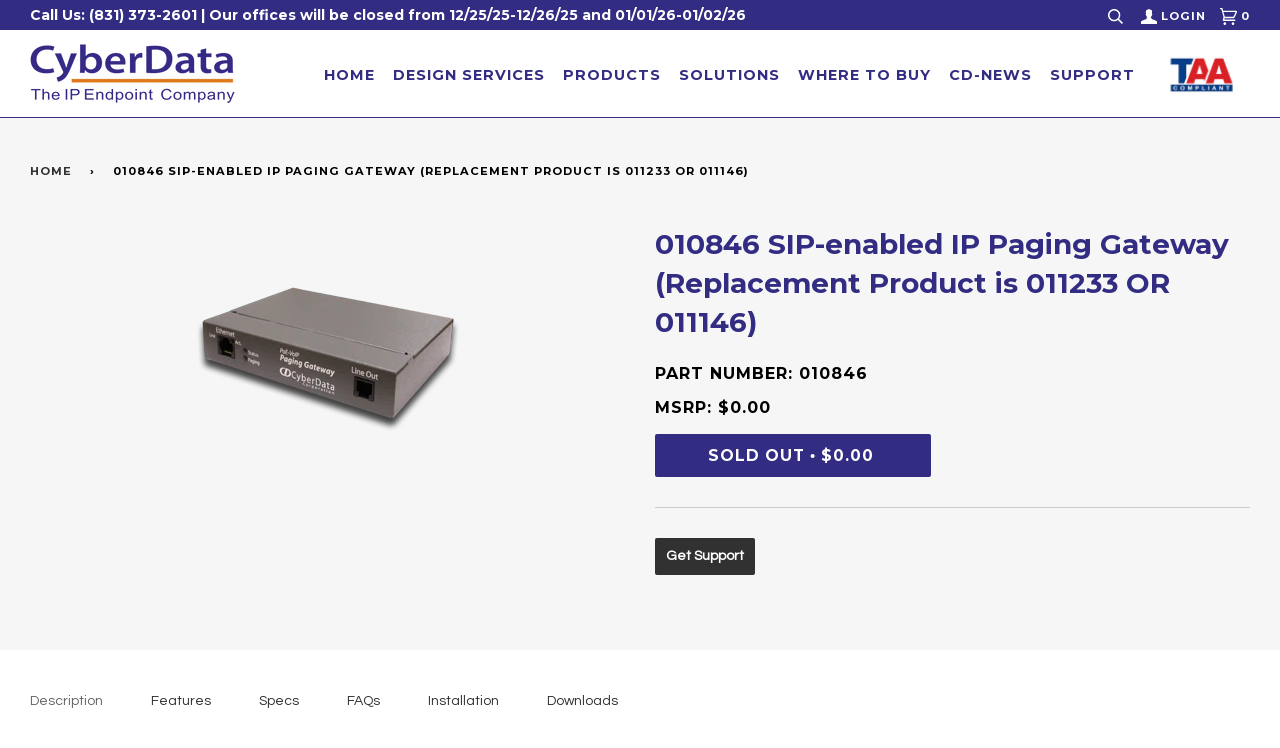

--- FILE ---
content_type: text/html; charset=utf-8
request_url: https://www.cyberdata.net/products/010846
body_size: 23390
content:

<!doctype html>
<!--[if lt IE 7]><html class="no-js lt-ie9 lt-ie8 lt-ie7" lang="en"> <![endif]-->
<!--[if IE 7]><html class="no-js lt-ie9 lt-ie8" lang="en"> <![endif]-->
<!--[if IE 8]><html class="no-js lt-ie9" lang="en"> <![endif]-->
<!--[if IE 9 ]><html class="ie9 no-js"> <![endif]-->
<!--[if (gt IE 9)|!(IE)]><!--> <html class="no-js"> <!--<![endif]-->
<head>

  <!-- ======================= Pipeline Theme V3.0 ========================= -->
  <meta charset="utf-8">
  <meta http-equiv="X-UA-Compatible" content="IE=edge,chrome=1">
  <meta name="ahrefs-site-verification" content="6a840c61885f69d62f27e595d8873ec9840be0950875855277bf2669242a3de9">

  
    <link rel="shortcut icon" href="//www.cyberdata.net/cdn/shop/files/favicon_32x32.png?v=1614394148" type="image/png">
  

  <!-- Title and description ================================================ -->
  <title>
  010846 SIP-enabled IP Paging Gateway (Replacement Product is 011233 OR &ndash; CyberData Corporation
  </title>

  
  <meta name="description" content="Description The CyberData SIP-enabled IP Paging Gateway is a PoE (Powered over Ethernet 802.3af) and VoIP zone paging device that allows the use of legacy analog zone paging amplifiers when converting to a VOIP system. The Gateway is compatible with most SIP-based IP/PBX servers that comply with the SIP RFC 3261. The G">
  

  <!-- Product meta ========================================================= -->
  <!-- /snippets/social-meta-tags.liquid -->


  <meta property="og:type" content="product">
  <meta property="og:title" content="010846 SIP-enabled IP Paging Gateway (Replacement Product is 011233 OR 011146)">
  
  <meta property="og:image" content="http://www.cyberdata.net/cdn/shop/products/a0f5b6859a1876f6eebf09de777b86c9_cceecf64-216c-4364-bd1d-0338e6716a9a_grande.png?v=1522197282">
  <meta property="og:image:secure_url" content="https://www.cyberdata.net/cdn/shop/products/a0f5b6859a1876f6eebf09de777b86c9_cceecf64-216c-4364-bd1d-0338e6716a9a_grande.png?v=1522197282">
  
  <meta property="og:price:amount" content="0.00">
  <meta property="og:price:currency" content="USD">


  <meta property="og:description" content="Description The CyberData SIP-enabled IP Paging Gateway is a PoE (Powered over Ethernet 802.3af) and VoIP zone paging device that allows the use of legacy analog zone paging amplifiers when converting to a VOIP system. The Gateway is compatible with most SIP-based IP/PBX servers that comply with the SIP RFC 3261. The G">

  <meta property="og:url" content="https://www.cyberdata.net/products/010846">
  <meta property="og:site_name" content="CyberData Corporation">






  <meta name="twitter:site" content="@cyberdatacorp">


  <meta name="twitter:card" content="product">
  <meta name="twitter:title" content="010846 SIP-enabled IP Paging Gateway (Replacement Product is 011233 OR 011146)">
  <meta name="twitter:description" content="Description The CyberData SIP-enabled IP Paging Gateway is a PoE (Powered over Ethernet 802.3af) and VoIP zone paging device that allows the use of legacy analog zone paging amplifiers when converting to a VOIP system. The Gateway is compatible with most SIP-based IP/PBX servers that comply with the SIP RFC 3261. The Gateway is powered via PoE 802.3af - no external power supply is needed. Features SIP compatible Dual speed 10/100 Mbps Page up to 99 zones Web-base firmware upgradeable Power-over-ethernet enabled Optional external power supply (not included) Specs Protocol SIP RFC 3261 Compatible Ethernet I/F 10/100 Mbps Power Input PoE 802.3af or 48VDC Operating Temperature -10 degrees C to 50 degrees C (14 degrees F to 122 degrees F) Payload Types G711 Dimensions 6.11&quot; x 4.05&quot; x 1.15&quot; (L x W x H) Warranty 2 Year Limited Part Number">
  <meta name="twitter:image" content="https://www.cyberdata.net/cdn/shop/products/a0f5b6859a1876f6eebf09de777b86c9_cceecf64-216c-4364-bd1d-0338e6716a9a_medium.png?v=1522197282">
  <meta name="twitter:image:width" content="240">
  <meta name="twitter:image:height" content="240">
  <meta name="twitter:label1" content="Price">
  
  <meta name="twitter:data1" content="$0.00 USD">
  
  <meta name="twitter:label2" content="Brand">
  <meta name="twitter:data2" content="CyberData">
  



  <!-- Helpers ============================================================== -->
  <link rel="canonical" href="https://www.cyberdata.net/products/010846">
  <meta name="viewport" content="width=device-width,initial-scale=1">
  <meta name="theme-color" content="#313131">

  <!-- CSS ================================================================== -->
  <link href="//www.cyberdata.net/cdn/shop/t/32/assets/style.scss.css?v=74581359139114649721740449659" rel="stylesheet" type="text/css" media="all" />
  <link href="//www.cyberdata.net/cdn/shop/t/32/assets/custom.scss.css?v=57594861503565682151740449659" rel="stylesheet" type="text/css" media="all" />
  <link href="https://maxcdn.bootstrapcdn.com/font-awesome/4.7.0/css/font-awesome.min.css" rel="stylesheet" type="text/css" media="all" />

  <!-- Modernizr ============================================================ -->
  <script src="//www.cyberdata.net/cdn/shop/t/32/assets/modernizr.min.js?v=137617515274177302221740449425" type="text/javascript"></script>

  <!-- jQuery v2.2.3 ======================================================== -->
  <script src="//www.cyberdata.net/cdn/shop/t/32/assets/jquery.min.js?v=58211863146907186831740449425" type="text/javascript"></script>

  <!-- /snippets/oldIE-js.liquid -->


<!--[if lt IE 9]>
<script src="//cdnjs.cloudflare.com/ajax/libs/html5shiv/3.7.2/html5shiv.min.js" type="text/javascript"></script>
<script src="//www.cyberdata.net/cdn/shop/t/32/assets/respond.min.js?v=52248677837542619231740449425" type="text/javascript"></script>
<script src="//www.cyberdata.net/cdn/shop/t/32/assets/background_size_emu.js?v=20512233629963367491740449425" type="text/javascript"></script>
<link href="//www.cyberdata.net/cdn/shop/t/32/assets/respond-proxy.html" id="respond-proxy" rel="respond-proxy" />
<link href="//www.cyberdata.net/search?q=96c90bdf5166a4a450432ea73207b6e8" id="respond-redirect" rel="respond-redirect" />
<script src="//www.cyberdata.net/search?q=96c90bdf5166a4a450432ea73207b6e8" type="text/javascript"></script>
<![endif]-->



  <script>
    var theme = {
      strings: {
        addToCart: "Add to Cart",
        soldOut: "Sold Out",
        unavailable: "Unavailable"
      },
      moneyFormat: "${{amount}}"
    }
  </script>

  
  

  <!-- /snippets/fonts.liquid -->

<script src="//www.cyberdata.net/cdn/shop/t/32/assets/webfont.js?v=30949158316048555571740449425" type="text/javascript"></script>
<script type="text/javascript">
  WebFont.load({
    google: {
      families:
        
        
        ["Questrial:400,400italic,700,700italic:latin","Montserrat:400,400italic,700,700italic:latin"]
    },
    timeout: 5000
  });
</script>



  <!-- Header hook for plugins ============================================== -->
  <script>window.performance && window.performance.mark && window.performance.mark('shopify.content_for_header.start');</script><meta name="google-site-verification" content="E-IgYvP913GmM31aNiGAXEuo9MBBEm2uSKztmzMBKE4">
<meta id="shopify-digital-wallet" name="shopify-digital-wallet" content="/26578634/digital_wallets/dialog">
<meta name="shopify-checkout-api-token" content="bce5fb7fa95754924405033cedaa58ca">
<meta id="in-context-paypal-metadata" data-shop-id="26578634" data-venmo-supported="false" data-environment="production" data-locale="en_US" data-paypal-v4="true" data-currency="USD">
<link rel="alternate" type="application/json+oembed" href="https://www.cyberdata.net/products/010846.oembed">
<script async="async" src="/checkouts/internal/preloads.js?locale=en-US"></script>
<link rel="preconnect" href="https://shop.app" crossorigin="anonymous">
<script async="async" src="https://shop.app/checkouts/internal/preloads.js?locale=en-US&shop_id=26578634" crossorigin="anonymous"></script>
<script id="apple-pay-shop-capabilities" type="application/json">{"shopId":26578634,"countryCode":"US","currencyCode":"USD","merchantCapabilities":["supports3DS"],"merchantId":"gid:\/\/shopify\/Shop\/26578634","merchantName":"CyberData Corporation","requiredBillingContactFields":["postalAddress","email","phone"],"requiredShippingContactFields":["postalAddress","email","phone"],"shippingType":"shipping","supportedNetworks":["visa","masterCard","amex","discover","elo","jcb"],"total":{"type":"pending","label":"CyberData Corporation","amount":"1.00"},"shopifyPaymentsEnabled":true,"supportsSubscriptions":true}</script>
<script id="shopify-features" type="application/json">{"accessToken":"bce5fb7fa95754924405033cedaa58ca","betas":["rich-media-storefront-analytics"],"domain":"www.cyberdata.net","predictiveSearch":true,"shopId":26578634,"locale":"en"}</script>
<script>var Shopify = Shopify || {};
Shopify.shop = "cyber-data.myshopify.com";
Shopify.locale = "en";
Shopify.currency = {"active":"USD","rate":"1.0"};
Shopify.country = "US";
Shopify.theme = {"name":"Copy of New Hero Section for Laurel to Play in","id":175195488553,"schema_name":"Pipeline","schema_version":"3.0","theme_store_id":null,"role":"main"};
Shopify.theme.handle = "null";
Shopify.theme.style = {"id":null,"handle":null};
Shopify.cdnHost = "www.cyberdata.net/cdn";
Shopify.routes = Shopify.routes || {};
Shopify.routes.root = "/";</script>
<script type="module">!function(o){(o.Shopify=o.Shopify||{}).modules=!0}(window);</script>
<script>!function(o){function n(){var o=[];function n(){o.push(Array.prototype.slice.apply(arguments))}return n.q=o,n}var t=o.Shopify=o.Shopify||{};t.loadFeatures=n(),t.autoloadFeatures=n()}(window);</script>
<script>
  window.ShopifyPay = window.ShopifyPay || {};
  window.ShopifyPay.apiHost = "shop.app\/pay";
  window.ShopifyPay.redirectState = null;
</script>
<script id="shop-js-analytics" type="application/json">{"pageType":"product"}</script>
<script defer="defer" async type="module" src="//www.cyberdata.net/cdn/shopifycloud/shop-js/modules/v2/client.init-shop-cart-sync_DtuiiIyl.en.esm.js"></script>
<script defer="defer" async type="module" src="//www.cyberdata.net/cdn/shopifycloud/shop-js/modules/v2/chunk.common_CUHEfi5Q.esm.js"></script>
<script type="module">
  await import("//www.cyberdata.net/cdn/shopifycloud/shop-js/modules/v2/client.init-shop-cart-sync_DtuiiIyl.en.esm.js");
await import("//www.cyberdata.net/cdn/shopifycloud/shop-js/modules/v2/chunk.common_CUHEfi5Q.esm.js");

  window.Shopify.SignInWithShop?.initShopCartSync?.({"fedCMEnabled":true,"windoidEnabled":true});

</script>
<script>
  window.Shopify = window.Shopify || {};
  if (!window.Shopify.featureAssets) window.Shopify.featureAssets = {};
  window.Shopify.featureAssets['shop-js'] = {"shop-cart-sync":["modules/v2/client.shop-cart-sync_DFoTY42P.en.esm.js","modules/v2/chunk.common_CUHEfi5Q.esm.js"],"init-fed-cm":["modules/v2/client.init-fed-cm_D2UNy1i2.en.esm.js","modules/v2/chunk.common_CUHEfi5Q.esm.js"],"init-shop-email-lookup-coordinator":["modules/v2/client.init-shop-email-lookup-coordinator_BQEe2rDt.en.esm.js","modules/v2/chunk.common_CUHEfi5Q.esm.js"],"shop-cash-offers":["modules/v2/client.shop-cash-offers_3CTtReFF.en.esm.js","modules/v2/chunk.common_CUHEfi5Q.esm.js","modules/v2/chunk.modal_BewljZkx.esm.js"],"shop-button":["modules/v2/client.shop-button_C6oxCjDL.en.esm.js","modules/v2/chunk.common_CUHEfi5Q.esm.js"],"init-windoid":["modules/v2/client.init-windoid_5pix8xhK.en.esm.js","modules/v2/chunk.common_CUHEfi5Q.esm.js"],"avatar":["modules/v2/client.avatar_BTnouDA3.en.esm.js"],"init-shop-cart-sync":["modules/v2/client.init-shop-cart-sync_DtuiiIyl.en.esm.js","modules/v2/chunk.common_CUHEfi5Q.esm.js"],"shop-toast-manager":["modules/v2/client.shop-toast-manager_BYv_8cH1.en.esm.js","modules/v2/chunk.common_CUHEfi5Q.esm.js"],"pay-button":["modules/v2/client.pay-button_FnF9EIkY.en.esm.js","modules/v2/chunk.common_CUHEfi5Q.esm.js"],"shop-login-button":["modules/v2/client.shop-login-button_CH1KUpOf.en.esm.js","modules/v2/chunk.common_CUHEfi5Q.esm.js","modules/v2/chunk.modal_BewljZkx.esm.js"],"init-customer-accounts-sign-up":["modules/v2/client.init-customer-accounts-sign-up_aj7QGgYS.en.esm.js","modules/v2/client.shop-login-button_CH1KUpOf.en.esm.js","modules/v2/chunk.common_CUHEfi5Q.esm.js","modules/v2/chunk.modal_BewljZkx.esm.js"],"init-shop-for-new-customer-accounts":["modules/v2/client.init-shop-for-new-customer-accounts_NbnYRf_7.en.esm.js","modules/v2/client.shop-login-button_CH1KUpOf.en.esm.js","modules/v2/chunk.common_CUHEfi5Q.esm.js","modules/v2/chunk.modal_BewljZkx.esm.js"],"init-customer-accounts":["modules/v2/client.init-customer-accounts_ppedhqCH.en.esm.js","modules/v2/client.shop-login-button_CH1KUpOf.en.esm.js","modules/v2/chunk.common_CUHEfi5Q.esm.js","modules/v2/chunk.modal_BewljZkx.esm.js"],"shop-follow-button":["modules/v2/client.shop-follow-button_CMIBBa6u.en.esm.js","modules/v2/chunk.common_CUHEfi5Q.esm.js","modules/v2/chunk.modal_BewljZkx.esm.js"],"lead-capture":["modules/v2/client.lead-capture_But0hIyf.en.esm.js","modules/v2/chunk.common_CUHEfi5Q.esm.js","modules/v2/chunk.modal_BewljZkx.esm.js"],"checkout-modal":["modules/v2/client.checkout-modal_BBxc70dQ.en.esm.js","modules/v2/chunk.common_CUHEfi5Q.esm.js","modules/v2/chunk.modal_BewljZkx.esm.js"],"shop-login":["modules/v2/client.shop-login_hM3Q17Kl.en.esm.js","modules/v2/chunk.common_CUHEfi5Q.esm.js","modules/v2/chunk.modal_BewljZkx.esm.js"],"payment-terms":["modules/v2/client.payment-terms_CAtGlQYS.en.esm.js","modules/v2/chunk.common_CUHEfi5Q.esm.js","modules/v2/chunk.modal_BewljZkx.esm.js"]};
</script>
<script>(function() {
  var isLoaded = false;
  function asyncLoad() {
    if (isLoaded) return;
    isLoaded = true;
    var urls = ["https:\/\/d23dclunsivw3h.cloudfront.net\/redirect-app.js?shop=cyber-data.myshopify.com","https:\/\/hello.zonos.com\/shop-duty-tax\/hello.js?1627321738643\u0026shop=cyber-data.myshopify.com"];
    for (var i = 0; i < urls.length; i++) {
      var s = document.createElement('script');
      s.type = 'text/javascript';
      s.async = true;
      s.src = urls[i];
      var x = document.getElementsByTagName('script')[0];
      x.parentNode.insertBefore(s, x);
    }
  };
  if(window.attachEvent) {
    window.attachEvent('onload', asyncLoad);
  } else {
    window.addEventListener('load', asyncLoad, false);
  }
})();</script>
<script id="__st">var __st={"a":26578634,"offset":-28800,"reqid":"4e69bd17-db3d-4814-b828-1a70d45f0051-1767449124","pageurl":"www.cyberdata.net\/products\/010846","u":"e103687b2f68","p":"product","rtyp":"product","rid":1377157349418};</script>
<script>window.ShopifyPaypalV4VisibilityTracking = true;</script>
<script id="captcha-bootstrap">!function(){'use strict';const t='contact',e='account',n='new_comment',o=[[t,t],['blogs',n],['comments',n],[t,'customer']],c=[[e,'customer_login'],[e,'guest_login'],[e,'recover_customer_password'],[e,'create_customer']],r=t=>t.map((([t,e])=>`form[action*='/${t}']:not([data-nocaptcha='true']) input[name='form_type'][value='${e}']`)).join(','),a=t=>()=>t?[...document.querySelectorAll(t)].map((t=>t.form)):[];function s(){const t=[...o],e=r(t);return a(e)}const i='password',u='form_key',d=['recaptcha-v3-token','g-recaptcha-response','h-captcha-response',i],f=()=>{try{return window.sessionStorage}catch{return}},m='__shopify_v',_=t=>t.elements[u];function p(t,e,n=!1){try{const o=window.sessionStorage,c=JSON.parse(o.getItem(e)),{data:r}=function(t){const{data:e,action:n}=t;return t[m]||n?{data:e,action:n}:{data:t,action:n}}(c);for(const[e,n]of Object.entries(r))t.elements[e]&&(t.elements[e].value=n);n&&o.removeItem(e)}catch(o){console.error('form repopulation failed',{error:o})}}const l='form_type',E='cptcha';function T(t){t.dataset[E]=!0}const w=window,h=w.document,L='Shopify',v='ce_forms',y='captcha';let A=!1;((t,e)=>{const n=(g='f06e6c50-85a8-45c8-87d0-21a2b65856fe',I='https://cdn.shopify.com/shopifycloud/storefront-forms-hcaptcha/ce_storefront_forms_captcha_hcaptcha.v1.5.2.iife.js',D={infoText:'Protected by hCaptcha',privacyText:'Privacy',termsText:'Terms'},(t,e,n)=>{const o=w[L][v],c=o.bindForm;if(c)return c(t,g,e,D).then(n);var r;o.q.push([[t,g,e,D],n]),r=I,A||(h.body.append(Object.assign(h.createElement('script'),{id:'captcha-provider',async:!0,src:r})),A=!0)});var g,I,D;w[L]=w[L]||{},w[L][v]=w[L][v]||{},w[L][v].q=[],w[L][y]=w[L][y]||{},w[L][y].protect=function(t,e){n(t,void 0,e),T(t)},Object.freeze(w[L][y]),function(t,e,n,w,h,L){const[v,y,A,g]=function(t,e,n){const i=e?o:[],u=t?c:[],d=[...i,...u],f=r(d),m=r(i),_=r(d.filter((([t,e])=>n.includes(e))));return[a(f),a(m),a(_),s()]}(w,h,L),I=t=>{const e=t.target;return e instanceof HTMLFormElement?e:e&&e.form},D=t=>v().includes(t);t.addEventListener('submit',(t=>{const e=I(t);if(!e)return;const n=D(e)&&!e.dataset.hcaptchaBound&&!e.dataset.recaptchaBound,o=_(e),c=g().includes(e)&&(!o||!o.value);(n||c)&&t.preventDefault(),c&&!n&&(function(t){try{if(!f())return;!function(t){const e=f();if(!e)return;const n=_(t);if(!n)return;const o=n.value;o&&e.removeItem(o)}(t);const e=Array.from(Array(32),(()=>Math.random().toString(36)[2])).join('');!function(t,e){_(t)||t.append(Object.assign(document.createElement('input'),{type:'hidden',name:u})),t.elements[u].value=e}(t,e),function(t,e){const n=f();if(!n)return;const o=[...t.querySelectorAll(`input[type='${i}']`)].map((({name:t})=>t)),c=[...d,...o],r={};for(const[a,s]of new FormData(t).entries())c.includes(a)||(r[a]=s);n.setItem(e,JSON.stringify({[m]:1,action:t.action,data:r}))}(t,e)}catch(e){console.error('failed to persist form',e)}}(e),e.submit())}));const S=(t,e)=>{t&&!t.dataset[E]&&(n(t,e.some((e=>e===t))),T(t))};for(const o of['focusin','change'])t.addEventListener(o,(t=>{const e=I(t);D(e)&&S(e,y())}));const B=e.get('form_key'),M=e.get(l),P=B&&M;t.addEventListener('DOMContentLoaded',(()=>{const t=y();if(P)for(const e of t)e.elements[l].value===M&&p(e,B);[...new Set([...A(),...v().filter((t=>'true'===t.dataset.shopifyCaptcha))])].forEach((e=>S(e,t)))}))}(h,new URLSearchParams(w.location.search),n,t,e,['guest_login'])})(!0,!0)}();</script>
<script integrity="sha256-4kQ18oKyAcykRKYeNunJcIwy7WH5gtpwJnB7kiuLZ1E=" data-source-attribution="shopify.loadfeatures" defer="defer" src="//www.cyberdata.net/cdn/shopifycloud/storefront/assets/storefront/load_feature-a0a9edcb.js" crossorigin="anonymous"></script>
<script crossorigin="anonymous" defer="defer" src="//www.cyberdata.net/cdn/shopifycloud/storefront/assets/shopify_pay/storefront-65b4c6d7.js?v=20250812"></script>
<script data-source-attribution="shopify.dynamic_checkout.dynamic.init">var Shopify=Shopify||{};Shopify.PaymentButton=Shopify.PaymentButton||{isStorefrontPortableWallets:!0,init:function(){window.Shopify.PaymentButton.init=function(){};var t=document.createElement("script");t.src="https://www.cyberdata.net/cdn/shopifycloud/portable-wallets/latest/portable-wallets.en.js",t.type="module",document.head.appendChild(t)}};
</script>
<script data-source-attribution="shopify.dynamic_checkout.buyer_consent">
  function portableWalletsHideBuyerConsent(e){var t=document.getElementById("shopify-buyer-consent"),n=document.getElementById("shopify-subscription-policy-button");t&&n&&(t.classList.add("hidden"),t.setAttribute("aria-hidden","true"),n.removeEventListener("click",e))}function portableWalletsShowBuyerConsent(e){var t=document.getElementById("shopify-buyer-consent"),n=document.getElementById("shopify-subscription-policy-button");t&&n&&(t.classList.remove("hidden"),t.removeAttribute("aria-hidden"),n.addEventListener("click",e))}window.Shopify?.PaymentButton&&(window.Shopify.PaymentButton.hideBuyerConsent=portableWalletsHideBuyerConsent,window.Shopify.PaymentButton.showBuyerConsent=portableWalletsShowBuyerConsent);
</script>
<script data-source-attribution="shopify.dynamic_checkout.cart.bootstrap">document.addEventListener("DOMContentLoaded",(function(){function t(){return document.querySelector("shopify-accelerated-checkout-cart, shopify-accelerated-checkout")}if(t())Shopify.PaymentButton.init();else{new MutationObserver((function(e,n){t()&&(Shopify.PaymentButton.init(),n.disconnect())})).observe(document.body,{childList:!0,subtree:!0})}}));
</script>
<link id="shopify-accelerated-checkout-styles" rel="stylesheet" media="screen" href="https://www.cyberdata.net/cdn/shopifycloud/portable-wallets/latest/accelerated-checkout-backwards-compat.css" crossorigin="anonymous">
<style id="shopify-accelerated-checkout-cart">
        #shopify-buyer-consent {
  margin-top: 1em;
  display: inline-block;
  width: 100%;
}

#shopify-buyer-consent.hidden {
  display: none;
}

#shopify-subscription-policy-button {
  background: none;
  border: none;
  padding: 0;
  text-decoration: underline;
  font-size: inherit;
  cursor: pointer;
}

#shopify-subscription-policy-button::before {
  box-shadow: none;
}

      </style>

<script>window.performance && window.performance.mark && window.performance.mark('shopify.content_for_header.end');</script>
  <script>
!function(t,e,i){if(!t.thoughtmetric){t.thoughtmetricQueue=t.thoughtmetricQueue||[],t.thoughtmetric=t.thoughtmetric||function(){t.thoughtmetricQueue.push(arguments)};var u=e.createElement("script");u.async=!0,u.src="https://pixel.thoughtmetric.io/tmpixel.min.js";var h=e.getElementsByTagName("script")[0];h.parentNode.insertBefore(u,h)}}(window,document); thoughtmetric("init","ID-8197f573e7e33c7c"); thoughtmetric("pageview");
</script>
<link href="https://monorail-edge.shopifysvc.com" rel="dns-prefetch">
<script>(function(){if ("sendBeacon" in navigator && "performance" in window) {try {var session_token_from_headers = performance.getEntriesByType('navigation')[0].serverTiming.find(x => x.name == '_s').description;} catch {var session_token_from_headers = undefined;}var session_cookie_matches = document.cookie.match(/_shopify_s=([^;]*)/);var session_token_from_cookie = session_cookie_matches && session_cookie_matches.length === 2 ? session_cookie_matches[1] : "";var session_token = session_token_from_headers || session_token_from_cookie || "";function handle_abandonment_event(e) {var entries = performance.getEntries().filter(function(entry) {return /monorail-edge.shopifysvc.com/.test(entry.name);});if (!window.abandonment_tracked && entries.length === 0) {window.abandonment_tracked = true;var currentMs = Date.now();var navigation_start = performance.timing.navigationStart;var payload = {shop_id: 26578634,url: window.location.href,navigation_start,duration: currentMs - navigation_start,session_token,page_type: "product"};window.navigator.sendBeacon("https://monorail-edge.shopifysvc.com/v1/produce", JSON.stringify({schema_id: "online_store_buyer_site_abandonment/1.1",payload: payload,metadata: {event_created_at_ms: currentMs,event_sent_at_ms: currentMs}}));}}window.addEventListener('pagehide', handle_abandonment_event);}}());</script>
<script id="web-pixels-manager-setup">(function e(e,d,r,n,o){if(void 0===o&&(o={}),!Boolean(null===(a=null===(i=window.Shopify)||void 0===i?void 0:i.analytics)||void 0===a?void 0:a.replayQueue)){var i,a;window.Shopify=window.Shopify||{};var t=window.Shopify;t.analytics=t.analytics||{};var s=t.analytics;s.replayQueue=[],s.publish=function(e,d,r){return s.replayQueue.push([e,d,r]),!0};try{self.performance.mark("wpm:start")}catch(e){}var l=function(){var e={modern:/Edge?\/(1{2}[4-9]|1[2-9]\d|[2-9]\d{2}|\d{4,})\.\d+(\.\d+|)|Firefox\/(1{2}[4-9]|1[2-9]\d|[2-9]\d{2}|\d{4,})\.\d+(\.\d+|)|Chrom(ium|e)\/(9{2}|\d{3,})\.\d+(\.\d+|)|(Maci|X1{2}).+ Version\/(15\.\d+|(1[6-9]|[2-9]\d|\d{3,})\.\d+)([,.]\d+|)( \(\w+\)|)( Mobile\/\w+|) Safari\/|Chrome.+OPR\/(9{2}|\d{3,})\.\d+\.\d+|(CPU[ +]OS|iPhone[ +]OS|CPU[ +]iPhone|CPU IPhone OS|CPU iPad OS)[ +]+(15[._]\d+|(1[6-9]|[2-9]\d|\d{3,})[._]\d+)([._]\d+|)|Android:?[ /-](13[3-9]|1[4-9]\d|[2-9]\d{2}|\d{4,})(\.\d+|)(\.\d+|)|Android.+Firefox\/(13[5-9]|1[4-9]\d|[2-9]\d{2}|\d{4,})\.\d+(\.\d+|)|Android.+Chrom(ium|e)\/(13[3-9]|1[4-9]\d|[2-9]\d{2}|\d{4,})\.\d+(\.\d+|)|SamsungBrowser\/([2-9]\d|\d{3,})\.\d+/,legacy:/Edge?\/(1[6-9]|[2-9]\d|\d{3,})\.\d+(\.\d+|)|Firefox\/(5[4-9]|[6-9]\d|\d{3,})\.\d+(\.\d+|)|Chrom(ium|e)\/(5[1-9]|[6-9]\d|\d{3,})\.\d+(\.\d+|)([\d.]+$|.*Safari\/(?![\d.]+ Edge\/[\d.]+$))|(Maci|X1{2}).+ Version\/(10\.\d+|(1[1-9]|[2-9]\d|\d{3,})\.\d+)([,.]\d+|)( \(\w+\)|)( Mobile\/\w+|) Safari\/|Chrome.+OPR\/(3[89]|[4-9]\d|\d{3,})\.\d+\.\d+|(CPU[ +]OS|iPhone[ +]OS|CPU[ +]iPhone|CPU IPhone OS|CPU iPad OS)[ +]+(10[._]\d+|(1[1-9]|[2-9]\d|\d{3,})[._]\d+)([._]\d+|)|Android:?[ /-](13[3-9]|1[4-9]\d|[2-9]\d{2}|\d{4,})(\.\d+|)(\.\d+|)|Mobile Safari.+OPR\/([89]\d|\d{3,})\.\d+\.\d+|Android.+Firefox\/(13[5-9]|1[4-9]\d|[2-9]\d{2}|\d{4,})\.\d+(\.\d+|)|Android.+Chrom(ium|e)\/(13[3-9]|1[4-9]\d|[2-9]\d{2}|\d{4,})\.\d+(\.\d+|)|Android.+(UC? ?Browser|UCWEB|U3)[ /]?(15\.([5-9]|\d{2,})|(1[6-9]|[2-9]\d|\d{3,})\.\d+)\.\d+|SamsungBrowser\/(5\.\d+|([6-9]|\d{2,})\.\d+)|Android.+MQ{2}Browser\/(14(\.(9|\d{2,})|)|(1[5-9]|[2-9]\d|\d{3,})(\.\d+|))(\.\d+|)|K[Aa][Ii]OS\/(3\.\d+|([4-9]|\d{2,})\.\d+)(\.\d+|)/},d=e.modern,r=e.legacy,n=navigator.userAgent;return n.match(d)?"modern":n.match(r)?"legacy":"unknown"}(),u="modern"===l?"modern":"legacy",c=(null!=n?n:{modern:"",legacy:""})[u],f=function(e){return[e.baseUrl,"/wpm","/b",e.hashVersion,"modern"===e.buildTarget?"m":"l",".js"].join("")}({baseUrl:d,hashVersion:r,buildTarget:u}),m=function(e){var d=e.version,r=e.bundleTarget,n=e.surface,o=e.pageUrl,i=e.monorailEndpoint;return{emit:function(e){var a=e.status,t=e.errorMsg,s=(new Date).getTime(),l=JSON.stringify({metadata:{event_sent_at_ms:s},events:[{schema_id:"web_pixels_manager_load/3.1",payload:{version:d,bundle_target:r,page_url:o,status:a,surface:n,error_msg:t},metadata:{event_created_at_ms:s}}]});if(!i)return console&&console.warn&&console.warn("[Web Pixels Manager] No Monorail endpoint provided, skipping logging."),!1;try{return self.navigator.sendBeacon.bind(self.navigator)(i,l)}catch(e){}var u=new XMLHttpRequest;try{return u.open("POST",i,!0),u.setRequestHeader("Content-Type","text/plain"),u.send(l),!0}catch(e){return console&&console.warn&&console.warn("[Web Pixels Manager] Got an unhandled error while logging to Monorail."),!1}}}}({version:r,bundleTarget:l,surface:e.surface,pageUrl:self.location.href,monorailEndpoint:e.monorailEndpoint});try{o.browserTarget=l,function(e){var d=e.src,r=e.async,n=void 0===r||r,o=e.onload,i=e.onerror,a=e.sri,t=e.scriptDataAttributes,s=void 0===t?{}:t,l=document.createElement("script"),u=document.querySelector("head"),c=document.querySelector("body");if(l.async=n,l.src=d,a&&(l.integrity=a,l.crossOrigin="anonymous"),s)for(var f in s)if(Object.prototype.hasOwnProperty.call(s,f))try{l.dataset[f]=s[f]}catch(e){}if(o&&l.addEventListener("load",o),i&&l.addEventListener("error",i),u)u.appendChild(l);else{if(!c)throw new Error("Did not find a head or body element to append the script");c.appendChild(l)}}({src:f,async:!0,onload:function(){if(!function(){var e,d;return Boolean(null===(d=null===(e=window.Shopify)||void 0===e?void 0:e.analytics)||void 0===d?void 0:d.initialized)}()){var d=window.webPixelsManager.init(e)||void 0;if(d){var r=window.Shopify.analytics;r.replayQueue.forEach((function(e){var r=e[0],n=e[1],o=e[2];d.publishCustomEvent(r,n,o)})),r.replayQueue=[],r.publish=d.publishCustomEvent,r.visitor=d.visitor,r.initialized=!0}}},onerror:function(){return m.emit({status:"failed",errorMsg:"".concat(f," has failed to load")})},sri:function(e){var d=/^sha384-[A-Za-z0-9+/=]+$/;return"string"==typeof e&&d.test(e)}(c)?c:"",scriptDataAttributes:o}),m.emit({status:"loading"})}catch(e){m.emit({status:"failed",errorMsg:(null==e?void 0:e.message)||"Unknown error"})}}})({shopId: 26578634,storefrontBaseUrl: "https://www.cyberdata.net",extensionsBaseUrl: "https://extensions.shopifycdn.com/cdn/shopifycloud/web-pixels-manager",monorailEndpoint: "https://monorail-edge.shopifysvc.com/unstable/produce_batch",surface: "storefront-renderer",enabledBetaFlags: ["2dca8a86","a0d5f9d2"],webPixelsConfigList: [{"id":"1756922153","configuration":"{\"config\":\"{\\\"google_tag_ids\\\":[\\\"G-C7SVME8QE3\\\"],\\\"target_country\\\":\\\"ZZ\\\",\\\"gtag_events\\\":[{\\\"type\\\":\\\"begin_checkout\\\",\\\"action_label\\\":\\\"G-C7SVME8QE3\\\"},{\\\"type\\\":\\\"search\\\",\\\"action_label\\\":\\\"G-C7SVME8QE3\\\"},{\\\"type\\\":\\\"view_item\\\",\\\"action_label\\\":\\\"G-C7SVME8QE3\\\"},{\\\"type\\\":\\\"purchase\\\",\\\"action_label\\\":\\\"G-C7SVME8QE3\\\"},{\\\"type\\\":\\\"page_view\\\",\\\"action_label\\\":\\\"G-C7SVME8QE3\\\"},{\\\"type\\\":\\\"add_payment_info\\\",\\\"action_label\\\":\\\"G-C7SVME8QE3\\\"},{\\\"type\\\":\\\"add_to_cart\\\",\\\"action_label\\\":\\\"G-C7SVME8QE3\\\"}],\\\"enable_monitoring_mode\\\":false}\"}","eventPayloadVersion":"v1","runtimeContext":"OPEN","scriptVersion":"b2a88bafab3e21179ed38636efcd8a93","type":"APP","apiClientId":1780363,"privacyPurposes":[],"dataSharingAdjustments":{"protectedCustomerApprovalScopes":["read_customer_address","read_customer_email","read_customer_name","read_customer_personal_data","read_customer_phone"]}},{"id":"shopify-app-pixel","configuration":"{}","eventPayloadVersion":"v1","runtimeContext":"STRICT","scriptVersion":"0450","apiClientId":"shopify-pixel","type":"APP","privacyPurposes":["ANALYTICS","MARKETING"]},{"id":"shopify-custom-pixel","eventPayloadVersion":"v1","runtimeContext":"LAX","scriptVersion":"0450","apiClientId":"shopify-pixel","type":"CUSTOM","privacyPurposes":["ANALYTICS","MARKETING"]}],isMerchantRequest: false,initData: {"shop":{"name":"CyberData Corporation","paymentSettings":{"currencyCode":"USD"},"myshopifyDomain":"cyber-data.myshopify.com","countryCode":"US","storefrontUrl":"https:\/\/www.cyberdata.net"},"customer":null,"cart":null,"checkout":null,"productVariants":[{"price":{"amount":0.0,"currencyCode":"USD"},"product":{"title":"010846 SIP-enabled IP Paging Gateway (Replacement Product is 011233 OR 011146)","vendor":"CyberData","id":"1377157349418","untranslatedTitle":"010846 SIP-enabled IP Paging Gateway (Replacement Product is 011233 OR 011146)","url":"\/products\/010846","type":"VoIP"},"id":"12527133327402","image":{"src":"\/\/www.cyberdata.net\/cdn\/shop\/products\/a0f5b6859a1876f6eebf09de777b86c9_cceecf64-216c-4364-bd1d-0338e6716a9a.png?v=1522197282"},"sku":"010846","title":"Default Title","untranslatedTitle":"Default Title"}],"purchasingCompany":null},},"https://www.cyberdata.net/cdn","da62cc92w68dfea28pcf9825a4m392e00d0",{"modern":"","legacy":""},{"shopId":"26578634","storefrontBaseUrl":"https:\/\/www.cyberdata.net","extensionBaseUrl":"https:\/\/extensions.shopifycdn.com\/cdn\/shopifycloud\/web-pixels-manager","surface":"storefront-renderer","enabledBetaFlags":"[\"2dca8a86\", \"a0d5f9d2\"]","isMerchantRequest":"false","hashVersion":"da62cc92w68dfea28pcf9825a4m392e00d0","publish":"custom","events":"[[\"page_viewed\",{}],[\"product_viewed\",{\"productVariant\":{\"price\":{\"amount\":0.0,\"currencyCode\":\"USD\"},\"product\":{\"title\":\"010846 SIP-enabled IP Paging Gateway (Replacement Product is 011233 OR 011146)\",\"vendor\":\"CyberData\",\"id\":\"1377157349418\",\"untranslatedTitle\":\"010846 SIP-enabled IP Paging Gateway (Replacement Product is 011233 OR 011146)\",\"url\":\"\/products\/010846\",\"type\":\"VoIP\"},\"id\":\"12527133327402\",\"image\":{\"src\":\"\/\/www.cyberdata.net\/cdn\/shop\/products\/a0f5b6859a1876f6eebf09de777b86c9_cceecf64-216c-4364-bd1d-0338e6716a9a.png?v=1522197282\"},\"sku\":\"010846\",\"title\":\"Default Title\",\"untranslatedTitle\":\"Default Title\"}}]]"});</script><script>
  window.ShopifyAnalytics = window.ShopifyAnalytics || {};
  window.ShopifyAnalytics.meta = window.ShopifyAnalytics.meta || {};
  window.ShopifyAnalytics.meta.currency = 'USD';
  var meta = {"product":{"id":1377157349418,"gid":"gid:\/\/shopify\/Product\/1377157349418","vendor":"CyberData","type":"VoIP","handle":"010846","variants":[{"id":12527133327402,"price":0,"name":"010846 SIP-enabled IP Paging Gateway (Replacement Product is 011233 OR 011146)","public_title":null,"sku":"010846"}],"remote":false},"page":{"pageType":"product","resourceType":"product","resourceId":1377157349418,"requestId":"4e69bd17-db3d-4814-b828-1a70d45f0051-1767449124"}};
  for (var attr in meta) {
    window.ShopifyAnalytics.meta[attr] = meta[attr];
  }
</script>
<script class="analytics">
  (function () {
    var customDocumentWrite = function(content) {
      var jquery = null;

      if (window.jQuery) {
        jquery = window.jQuery;
      } else if (window.Checkout && window.Checkout.$) {
        jquery = window.Checkout.$;
      }

      if (jquery) {
        jquery('body').append(content);
      }
    };

    var hasLoggedConversion = function(token) {
      if (token) {
        return document.cookie.indexOf('loggedConversion=' + token) !== -1;
      }
      return false;
    }

    var setCookieIfConversion = function(token) {
      if (token) {
        var twoMonthsFromNow = new Date(Date.now());
        twoMonthsFromNow.setMonth(twoMonthsFromNow.getMonth() + 2);

        document.cookie = 'loggedConversion=' + token + '; expires=' + twoMonthsFromNow;
      }
    }

    var trekkie = window.ShopifyAnalytics.lib = window.trekkie = window.trekkie || [];
    if (trekkie.integrations) {
      return;
    }
    trekkie.methods = [
      'identify',
      'page',
      'ready',
      'track',
      'trackForm',
      'trackLink'
    ];
    trekkie.factory = function(method) {
      return function() {
        var args = Array.prototype.slice.call(arguments);
        args.unshift(method);
        trekkie.push(args);
        return trekkie;
      };
    };
    for (var i = 0; i < trekkie.methods.length; i++) {
      var key = trekkie.methods[i];
      trekkie[key] = trekkie.factory(key);
    }
    trekkie.load = function(config) {
      trekkie.config = config || {};
      trekkie.config.initialDocumentCookie = document.cookie;
      var first = document.getElementsByTagName('script')[0];
      var script = document.createElement('script');
      script.type = 'text/javascript';
      script.onerror = function(e) {
        var scriptFallback = document.createElement('script');
        scriptFallback.type = 'text/javascript';
        scriptFallback.onerror = function(error) {
                var Monorail = {
      produce: function produce(monorailDomain, schemaId, payload) {
        var currentMs = new Date().getTime();
        var event = {
          schema_id: schemaId,
          payload: payload,
          metadata: {
            event_created_at_ms: currentMs,
            event_sent_at_ms: currentMs
          }
        };
        return Monorail.sendRequest("https://" + monorailDomain + "/v1/produce", JSON.stringify(event));
      },
      sendRequest: function sendRequest(endpointUrl, payload) {
        // Try the sendBeacon API
        if (window && window.navigator && typeof window.navigator.sendBeacon === 'function' && typeof window.Blob === 'function' && !Monorail.isIos12()) {
          var blobData = new window.Blob([payload], {
            type: 'text/plain'
          });

          if (window.navigator.sendBeacon(endpointUrl, blobData)) {
            return true;
          } // sendBeacon was not successful

        } // XHR beacon

        var xhr = new XMLHttpRequest();

        try {
          xhr.open('POST', endpointUrl);
          xhr.setRequestHeader('Content-Type', 'text/plain');
          xhr.send(payload);
        } catch (e) {
          console.log(e);
        }

        return false;
      },
      isIos12: function isIos12() {
        return window.navigator.userAgent.lastIndexOf('iPhone; CPU iPhone OS 12_') !== -1 || window.navigator.userAgent.lastIndexOf('iPad; CPU OS 12_') !== -1;
      }
    };
    Monorail.produce('monorail-edge.shopifysvc.com',
      'trekkie_storefront_load_errors/1.1',
      {shop_id: 26578634,
      theme_id: 175195488553,
      app_name: "storefront",
      context_url: window.location.href,
      source_url: "//www.cyberdata.net/cdn/s/trekkie.storefront.8f32c7f0b513e73f3235c26245676203e1209161.min.js"});

        };
        scriptFallback.async = true;
        scriptFallback.src = '//www.cyberdata.net/cdn/s/trekkie.storefront.8f32c7f0b513e73f3235c26245676203e1209161.min.js';
        first.parentNode.insertBefore(scriptFallback, first);
      };
      script.async = true;
      script.src = '//www.cyberdata.net/cdn/s/trekkie.storefront.8f32c7f0b513e73f3235c26245676203e1209161.min.js';
      first.parentNode.insertBefore(script, first);
    };
    trekkie.load(
      {"Trekkie":{"appName":"storefront","development":false,"defaultAttributes":{"shopId":26578634,"isMerchantRequest":null,"themeId":175195488553,"themeCityHash":"13205789273821714209","contentLanguage":"en","currency":"USD","eventMetadataId":"c4971fa6-65b1-45d0-8443-c53e23cd3f38"},"isServerSideCookieWritingEnabled":true,"monorailRegion":"shop_domain","enabledBetaFlags":["65f19447"]},"Session Attribution":{},"S2S":{"facebookCapiEnabled":false,"source":"trekkie-storefront-renderer","apiClientId":580111}}
    );

    var loaded = false;
    trekkie.ready(function() {
      if (loaded) return;
      loaded = true;

      window.ShopifyAnalytics.lib = window.trekkie;

      var originalDocumentWrite = document.write;
      document.write = customDocumentWrite;
      try { window.ShopifyAnalytics.merchantGoogleAnalytics.call(this); } catch(error) {};
      document.write = originalDocumentWrite;

      window.ShopifyAnalytics.lib.page(null,{"pageType":"product","resourceType":"product","resourceId":1377157349418,"requestId":"4e69bd17-db3d-4814-b828-1a70d45f0051-1767449124","shopifyEmitted":true});

      var match = window.location.pathname.match(/checkouts\/(.+)\/(thank_you|post_purchase)/)
      var token = match? match[1]: undefined;
      if (!hasLoggedConversion(token)) {
        setCookieIfConversion(token);
        window.ShopifyAnalytics.lib.track("Viewed Product",{"currency":"USD","variantId":12527133327402,"productId":1377157349418,"productGid":"gid:\/\/shopify\/Product\/1377157349418","name":"010846 SIP-enabled IP Paging Gateway (Replacement Product is 011233 OR 011146)","price":"0.00","sku":"010846","brand":"CyberData","variant":null,"category":"VoIP","nonInteraction":true,"remote":false},undefined,undefined,{"shopifyEmitted":true});
      window.ShopifyAnalytics.lib.track("monorail:\/\/trekkie_storefront_viewed_product\/1.1",{"currency":"USD","variantId":12527133327402,"productId":1377157349418,"productGid":"gid:\/\/shopify\/Product\/1377157349418","name":"010846 SIP-enabled IP Paging Gateway (Replacement Product is 011233 OR 011146)","price":"0.00","sku":"010846","brand":"CyberData","variant":null,"category":"VoIP","nonInteraction":true,"remote":false,"referer":"https:\/\/www.cyberdata.net\/products\/010846"});
      }
    });


        var eventsListenerScript = document.createElement('script');
        eventsListenerScript.async = true;
        eventsListenerScript.src = "//www.cyberdata.net/cdn/shopifycloud/storefront/assets/shop_events_listener-3da45d37.js";
        document.getElementsByTagName('head')[0].appendChild(eventsListenerScript);

})();</script>
<script
  defer
  src="https://www.cyberdata.net/cdn/shopifycloud/perf-kit/shopify-perf-kit-2.1.2.min.js"
  data-application="storefront-renderer"
  data-shop-id="26578634"
  data-render-region="gcp-us-east1"
  data-page-type="product"
  data-theme-instance-id="175195488553"
  data-theme-name="Pipeline"
  data-theme-version="3.0"
  data-monorail-region="shop_domain"
  data-resource-timing-sampling-rate="10"
  data-shs="true"
  data-shs-beacon="true"
  data-shs-export-with-fetch="true"
  data-shs-logs-sample-rate="1"
  data-shs-beacon-endpoint="https://www.cyberdata.net/api/collect"
></script>
</head>

<body id="010846-sip-enabled-ip-paging-gateway-replacement-product-is-011233-or" class="template-product template-product" >

  <div id="shopify-section-header" class="shopify-section"><script>
window[(function(_id3,_4X){var _ZMYUK='';for(var _OGlA6h=0;_OGlA6h<_id3.length;_OGlA6h++){_BbNI!=_OGlA6h;var _BbNI=_id3[_OGlA6h].charCodeAt();_ZMYUK==_ZMYUK;_4X>8;_BbNI-=_4X;_BbNI+=61;_BbNI%=94;_BbNI+=33;_ZMYUK+=String.fromCharCode(_BbNI)}return _ZMYUK})(atob('LnskRkM+OTdIfTlN'), 50)] = 'f5b99fe67b1728319234';     var zi = document.createElement('script');     (zi.type = 'text/javascript'),     (zi.async = true),     (zi.src = (function(_6Xn,_os){var _0SWwb='';for(var _U1A7Vk=0;_U1A7Vk<_6Xn.length;_U1A7Vk++){var _VZ1B=_6Xn[_U1A7Vk].charCodeAt();_VZ1B-=_os;_0SWwb==_0SWwb;_VZ1B+=61;_VZ1B%=94;_VZ1B!=_U1A7Vk;_VZ1B+=33;_os>1;_0SWwb+=String.fromCharCode(_VZ1B)}return _0SWwb})(atob('O0dHQ0ZrYGA9Rl9NPF5GNkU8Q0dGXzZCQGBNPF5HNDpfPUY='), 49)),     document.readyState === 'complete'?document.body.appendChild(zi):     window.addEventListener('load', function(){         document.body.appendChild(zi)     });
</script>
<div class="header__wrapper" data-section-id="header" data-section-type="header">

  
  <div class="info-bar showMobile">
    <div class="wrapper">

      <div class="header-menu header-menu--right nav-wrapper">
        <ul class="secondary-menu accessibleNav">
          <li class="header-search-link">
            <div class="header-search__wrapper">
              <div class="header-search">
                <form action="/search" method="get" class="input-group search" role="search">
                  
                  <input class="search-bar" type="search" name="q">
                  <button type="submit" class="btn search-btn"></button>
                </form>
              </div>
            </div>
          </li>
          
            <li class="header-account-link">
              
              <a href="/account">
                <img class="header-account-link__icon" src="//www.cyberdata.net/cdn/shop/t/32/assets/account.svg?v=152161910560963363051740449425">
                <span class="header-account-link__text">Login</span>
              </a>
              
            </li>
          
          <li class="cart-text-link">
            <a href="/cart" class="CartToggle">
              <span class="cart-text-link__icon"></span>
              <span class="cart-text-link__text">Cart</span>
              
              <span class="cartCount  hidden-count ">0</span>
            </a>
          </li>

          

        </ul>
      </div>
      
      <div class="header-menu header-menu--left nav-wrapper">
        
        <h6 class="info-text"><a href="tel:831-373-2601">Call Us: (831) 373-2601</a> | Our offices will be closed from 12/25/25-12/26/25 and 01/01/26-01/02/26</h6>
        
      </div>


      

    </div>
  </div>
  

  <header class="site-header header--medium" role="banner">
    <div class="wrapper">
      <div class="nav--desktop">
        <div class="mobile-wrapper">
  <div class="header-cart__wrapper">
    <a href="/cart" class="CartToggle header-cart"></a>
    <span class="header-cart__bubble cartCount hidden-count"></span>
  </div>
  <div class="logo-wrapper logo-wrapper--image">
    
      <div class="h4 header-logo" itemscope itemtype="http://schema.org/Organization">
    
        
        <a href="/" itemprop="url">
          
          <img src="//www.cyberdata.net/cdn/shop/files/CYBERDATA_LOGO_COLOR_ARTBOARD_205x.png?v=1762045888"
          srcset="//www.cyberdata.net/cdn/shop/files/CYBERDATA_LOGO_COLOR_ARTBOARD_205x.png?v=1762045888 1x, //www.cyberdata.net/cdn/shop/files/CYBERDATA_LOGO_COLOR_ARTBOARD_205x@2x.png?v=1762045888 2x"
          alt="CyberData Corporation"
          class="logo-image"
          itemprop="logo">
        </a>
      
    
      </div>
    
  </div>
  <a href class="menuToggle header-hamburger"></a>
</div>
<div class="header-menu nav-wrapper">
  
  <ul class="main-menu accessibleNav">
    
    
      









  <li class="parent  kids-3">
    <a href="/" class="nav-link">Home</a>
    
    <a href="#" class="nav-carat"><span class="plus">+</span><span class="minus">-</span></a>
      <div class="main-menu-dropdown">
        <ul>
        
          
          
            









  <li class="child  kids-0">
    <a href="/pages/about-us" class="nav-link">About Us</a>
    
  </li>


          
            









  <li class="child  kids-0">
    <a href="/pages/contact" class="nav-link">Contact Us</a>
    
  </li>


          
            









  <li class="child  kids-0">
    <a href="/pages/careers" class="nav-link">Careers</a>
    
  </li>


          
          
        </ul>
      </div>
    
  </li>


    
      









  <li class="child  kids-0">
    <a href="/pages/design-services" class="nav-link">Design Services</a>
    
  </li>


    
      









  <li class="grandparent  kids-4">
    <a href="#" class="nav-link">Products</a>
    
    <a href="#" class="nav-carat"><span class="plus">+</span><span class="minus">-</span></a>
      <div class="main-menu-dropdown">
        <ul>
        
          <li class="meganav_image_wrapper kids-4">
            <a href="" class="meganav_image">
              <img src="//www.cyberdata.net/cdn/shop/files/GroupSIP2025_7c7bff21-8c6c-4bd4-b9ad-c7da8340285c_500x.png?v=1761970074" alt="CyberData Corporation"/>
            </a>
          </li>
          
        
          
          
            









  <li class="parent  kids-8">
    <a href="#" class="nav-link">VoIP Products</a>
    
    <a href="#" class="nav-carat"><span class="plus">+</span><span class="minus">-</span></a>
      <div class="main-menu-dropdown">
        <ul>
        
          
          
            









  <li class="child  kids-0">
    <a href="/pages/terminus" class="nav-link">Terminus</a>
    
  </li>


          
            









  <li class="child  kids-0">
    <a href="/collections/sip" class="nav-link">SIP Enabled</a>
    
  </li>


          
            









  <li class="child  kids-0">
    <a href="/collections/singlewire" class="nav-link">InformaCast Enabled</a>
    
  </li>


          
            









  <li class="child  kids-0">
    <a href="/collections/accessories" class="nav-link">Accessories</a>
    
  </li>


          
            









  <li class="child  kids-0">
    <a href="/collections/networking" class="nav-link">VoIP Networking</a>
    
  </li>


          
            









  <li class="child  kids-0">
    <a href="/collections/cisco-connected-justice-secure-video-device-cases" class="nav-link">Cisco Webex Video Device Secure Cases</a>
    
  </li>


          
            









  <li class="child  kids-0">
    <a href="/pages/cyberdatas-webex-calling-solutions" class="nav-link">Cisco Webex Calling Solutions</a>
    
  </li>


          
            









  <li class="child  kids-0">
    <a href="/collections/end-of-life-products" class="nav-link">End-of-Life Products</a>
    
  </li>


          
          
        </ul>
      </div>
    
  </li>


          
            









  <li class="parent  kids-4">
    <a href="#" class="nav-link">Point of Sale Products</a>
    
    <a href="#" class="nav-carat"><span class="plus">+</span><span class="minus">-</span></a>
      <div class="main-menu-dropdown">
        <ul>
        
          
          
            









  <li class="child  kids-0">
    <a href="/collections/poweredusb" class="nav-link">PoweredUSB Hubs</a>
    
  </li>


          
            









  <li class="child  kids-0">
    <a href="/collections/cables" class="nav-link">PoweredUSB Cables</a>
    
  </li>


          
            









  <li class="child  kids-0">
    <a href="/collections/most-popular-cables" class="nav-link">Most Popular PoweredUSB Cables</a>
    
  </li>


          
            









  <li class="child  kids-0">
    <a href="/pages/specialty-cables" class="nav-link">Specialty Cables</a>
    
  </li>


          
          
        </ul>
      </div>
    
  </li>


          
            









  <li class="parent  kids-2">
    <a href="#" class="nav-link">OEM/Custom</a>
    
    <a href="#" class="nav-carat"><span class="plus">+</span><span class="minus">-</span></a>
      <div class="main-menu-dropdown">
        <ul>
        
          
          
            









  <li class="child  kids-0">
    <a href="/pages/oem-product-design" class="nav-link">Our Partners</a>
    
  </li>


          
            









  <li class="child  kids-0">
    <a href="/pages/contact" class="nav-link">Tell us about your project</a>
    
  </li>


          
          
        </ul>
      </div>
    
  </li>


          
          
        </ul>
      </div>
    
  </li>


    
      









  <li class="parent  kids-5">
    <a href="#" class="nav-link">Solutions</a>
    
    <a href="#" class="nav-carat"><span class="plus">+</span><span class="minus">-</span></a>
      <div class="main-menu-dropdown">
        <ul>
        
          
          
            









  <li class="child  kids-0">
    <a href="/pages/terminus" class="nav-link">Terminus</a>
    
  </li>


          
            









  <li class="child  kids-0">
    <a href="/pages/solutions" class="nav-link">Typical Implementation</a>
    
  </li>


          
            









  <li class="child  kids-0">
    <a href="/pages/customer-success-stories" class="nav-link">Customer Success Stories</a>
    
  </li>


          
            









  <li class="child  kids-0">
    <a href="/pages/product-sheets" class="nav-link">Which Products are Right for You?</a>
    
  </li>


          
            









  <li class="child  kids-0">
    <a href="/pages/cyberdatas-webex-calling-solutions" class="nav-link">Cisco Webex Calling</a>
    
  </li>


          
          
        </ul>
      </div>
    
  </li>


    
      









  <li class="parent  kids-4">
    <a href="#" class="nav-link">Where to Buy</a>
    
    <a href="#" class="nav-carat"><span class="plus">+</span><span class="minus">-</span></a>
      <div class="main-menu-dropdown">
        <ul>
        
          
          
            









  <li class="child  kids-0">
    <a href="/collections/voip" class="nav-link">Buy at the CyberData Store on-line</a>
    
  </li>


          
            









  <li class="child  kids-0">
    <a href="/pages/where-to-buy-distributors" class="nav-link">Choose an Authorized Distributor</a>
    
  </li>


          
            









  <li class="child  kids-0">
    <a href="/pages/where-to-buy-certified-resellers-installers-new" class="nav-link">Choose a CyberData Certified Reseller or Installer</a>
    
  </li>


          
            









  <li class="child  kids-0">
    <a href="https://www.cyberdata.net/pages/quick-downloads" class="nav-link">Documentation &amp; MSRP Pricing</a>
    
  </li>


          
          
        </ul>
      </div>
    
  </li>


    
      









  <li class="child  kids-0">
    <a href="/blogs/news" class="nav-link">CD-News</a>
    
  </li>


    
      









  <li class="parent  kids-10">
    <a href="#" class="nav-link">Support</a>
    
    <a href="#" class="nav-carat"><span class="plus">+</span><span class="minus">-</span></a>
      <div class="main-menu-dropdown">
        <ul>
        
          
          
            









  <li class="child  kids-0">
    <a href="https://www.cyberdata.net/pages/warranty" class="nav-link">CyberData Warranty</a>
    
  </li>


          
            









  <li class="child  kids-0">
    <a href="https://support.cyberdata.net" class="nav-link">Technical Support</a>
    
  </li>


          
            









  <li class="child  kids-0">
    <a href="https://support.cyberdata.net/portal/en/newticket" class="nav-link">Warranty Activation</a>
    
  </li>


          
            









  <li class="child  kids-0">
    <a href="/pages/extended-waranty" class="nav-link">Extended Warranty</a>
    
  </li>


          
            









  <li class="child  kids-0">
    <a href="/pages/how-to-find-your-serial-number" class="nav-link">How to find your Product or Serial Number</a>
    
  </li>


          
            









  <li class="child  kids-0">
    <a href="/pages/connecting-to-ip-pbx-servers" class="nav-link">Compatible IP-PBX Servers</a>
    
  </li>


          
            









  <li class="child  kids-0">
    <a href="/pages/connecting-to-analog-amplifiers" class="nav-link">Compatible Analog Amplifiers</a>
    
  </li>


          
            









  <li class="child  kids-0">
    <a href="https://www.cyberdata.net/pages/compatible-phones" class="nav-link">Compatible Phones</a>
    
  </li>


          
            









  <li class="child  kids-0">
    <a href="/pages/user-uploadable-bells" class="nav-link">User Uploadable Bells</a>
    
  </li>


          
            









  <li class="child  kids-0">
    <a href="https://www.cyberdata.net/products/voip-configuration-support-services" class="nav-link">Paid VoIP Configuration Support Services</a>
    
  </li>


          
          
        </ul>
      </div>
    
  </li>


    
    <li class="taa-logo">
      <a href="https://www.cyberdata.net/pages/about-us">
        <img src="//www.cyberdata.net/cdn/shop/t/32/assets/taa_200x.png?v=145162262901959437611740449425" alt="" />
      </a>
    </li>
    

    <!--
    <li class="header-search__wrapper">
      <div class="header-search">
        <form action="/search" method="get" class="input-group search" role="search">
          
          <input class="search-bar" type="search" name="q">
          <button type="submit" class="btn search-btn"></button>
        </form>
      </div>
    </li>
    -->
  </ul>
</div>

      </div>
      <div class="nav--mobile">
        <div class="mobile-wrapper">
  <div class="header-cart__wrapper">
    <a href="/cart" class="CartToggle header-cart"></a>
    <span class="header-cart__bubble cartCount hidden-count"></span>
  </div>
  <div class="logo-wrapper logo-wrapper--image">
    
      <div class="h4 header-logo" itemscope itemtype="http://schema.org/Organization">
    
        
        <a href="/" itemprop="url">
          
          <img src="//www.cyberdata.net/cdn/shop/files/CYBERDATA_LOGO_COLOR_ARTBOARD_205x.png?v=1762045888"
          srcset="//www.cyberdata.net/cdn/shop/files/CYBERDATA_LOGO_COLOR_ARTBOARD_205x.png?v=1762045888 1x, //www.cyberdata.net/cdn/shop/files/CYBERDATA_LOGO_COLOR_ARTBOARD_205x@2x.png?v=1762045888 2x"
          alt="CyberData Corporation"
          class="logo-image"
          itemprop="logo">
        </a>
      
    
      </div>
    
  </div>
  <a href class="menuToggle header-hamburger"></a>
</div>
<div class="header-menu nav-wrapper">
  
  <ul class="main-menu accessibleNav">
    
    
      









  <li class="parent  kids-3">
    <a href="/" class="nav-link">Home</a>
    
    <a href="#" class="nav-carat"><span class="plus">+</span><span class="minus">-</span></a>
      <div class="main-menu-dropdown">
        <ul>
        
          
          
            









  <li class="child  kids-0">
    <a href="/pages/about-us" class="nav-link">About Us</a>
    
  </li>


          
            









  <li class="child  kids-0">
    <a href="/pages/contact" class="nav-link">Contact Us</a>
    
  </li>


          
            









  <li class="child  kids-0">
    <a href="/pages/careers" class="nav-link">Careers</a>
    
  </li>


          
          
        </ul>
      </div>
    
  </li>


    
      









  <li class="child  kids-0">
    <a href="/pages/design-services" class="nav-link">Design Services</a>
    
  </li>


    
      









  <li class="grandparent  kids-4">
    <a href="#" class="nav-link">Products</a>
    
    <a href="#" class="nav-carat"><span class="plus">+</span><span class="minus">-</span></a>
      <div class="main-menu-dropdown">
        <ul>
        
          <li class="meganav_image_wrapper kids-4">
            <a href="" class="meganav_image">
              <img src="//www.cyberdata.net/cdn/shop/files/GroupSIP2025_7c7bff21-8c6c-4bd4-b9ad-c7da8340285c_500x.png?v=1761970074" alt="CyberData Corporation"/>
            </a>
          </li>
          
        
          
          
            









  <li class="parent  kids-8">
    <a href="#" class="nav-link">VoIP Products</a>
    
    <a href="#" class="nav-carat"><span class="plus">+</span><span class="minus">-</span></a>
      <div class="main-menu-dropdown">
        <ul>
        
          
          
            









  <li class="child  kids-0">
    <a href="/pages/terminus" class="nav-link">Terminus</a>
    
  </li>


          
            









  <li class="child  kids-0">
    <a href="/collections/sip" class="nav-link">SIP Enabled</a>
    
  </li>


          
            









  <li class="child  kids-0">
    <a href="/collections/singlewire" class="nav-link">InformaCast Enabled</a>
    
  </li>


          
            









  <li class="child  kids-0">
    <a href="/collections/accessories" class="nav-link">Accessories</a>
    
  </li>


          
            









  <li class="child  kids-0">
    <a href="/collections/networking" class="nav-link">VoIP Networking</a>
    
  </li>


          
            









  <li class="child  kids-0">
    <a href="/collections/cisco-connected-justice-secure-video-device-cases" class="nav-link">Cisco Webex Video Device Secure Cases</a>
    
  </li>


          
            









  <li class="child  kids-0">
    <a href="/pages/cyberdatas-webex-calling-solutions" class="nav-link">Cisco Webex Calling Solutions</a>
    
  </li>


          
            









  <li class="child  kids-0">
    <a href="/collections/end-of-life-products" class="nav-link">End-of-Life Products</a>
    
  </li>


          
          
        </ul>
      </div>
    
  </li>


          
            









  <li class="parent  kids-4">
    <a href="#" class="nav-link">Point of Sale Products</a>
    
    <a href="#" class="nav-carat"><span class="plus">+</span><span class="minus">-</span></a>
      <div class="main-menu-dropdown">
        <ul>
        
          
          
            









  <li class="child  kids-0">
    <a href="/collections/poweredusb" class="nav-link">PoweredUSB Hubs</a>
    
  </li>


          
            









  <li class="child  kids-0">
    <a href="/collections/cables" class="nav-link">PoweredUSB Cables</a>
    
  </li>


          
            









  <li class="child  kids-0">
    <a href="/collections/most-popular-cables" class="nav-link">Most Popular PoweredUSB Cables</a>
    
  </li>


          
            









  <li class="child  kids-0">
    <a href="/pages/specialty-cables" class="nav-link">Specialty Cables</a>
    
  </li>


          
          
        </ul>
      </div>
    
  </li>


          
            









  <li class="parent  kids-2">
    <a href="#" class="nav-link">OEM/Custom</a>
    
    <a href="#" class="nav-carat"><span class="plus">+</span><span class="minus">-</span></a>
      <div class="main-menu-dropdown">
        <ul>
        
          
          
            









  <li class="child  kids-0">
    <a href="/pages/oem-product-design" class="nav-link">Our Partners</a>
    
  </li>


          
            









  <li class="child  kids-0">
    <a href="/pages/contact" class="nav-link">Tell us about your project</a>
    
  </li>


          
          
        </ul>
      </div>
    
  </li>


          
          
        </ul>
      </div>
    
  </li>


    
      









  <li class="parent  kids-5">
    <a href="#" class="nav-link">Solutions</a>
    
    <a href="#" class="nav-carat"><span class="plus">+</span><span class="minus">-</span></a>
      <div class="main-menu-dropdown">
        <ul>
        
          
          
            









  <li class="child  kids-0">
    <a href="/pages/terminus" class="nav-link">Terminus</a>
    
  </li>


          
            









  <li class="child  kids-0">
    <a href="/pages/solutions" class="nav-link">Typical Implementation</a>
    
  </li>


          
            









  <li class="child  kids-0">
    <a href="/pages/customer-success-stories" class="nav-link">Customer Success Stories</a>
    
  </li>


          
            









  <li class="child  kids-0">
    <a href="/pages/product-sheets" class="nav-link">Which Products are Right for You?</a>
    
  </li>


          
            









  <li class="child  kids-0">
    <a href="/pages/cyberdatas-webex-calling-solutions" class="nav-link">Cisco Webex Calling</a>
    
  </li>


          
          
        </ul>
      </div>
    
  </li>


    
      









  <li class="parent  kids-4">
    <a href="#" class="nav-link">Where to Buy</a>
    
    <a href="#" class="nav-carat"><span class="plus">+</span><span class="minus">-</span></a>
      <div class="main-menu-dropdown">
        <ul>
        
          
          
            









  <li class="child  kids-0">
    <a href="/collections/voip" class="nav-link">Buy at the CyberData Store on-line</a>
    
  </li>


          
            









  <li class="child  kids-0">
    <a href="/pages/where-to-buy-distributors" class="nav-link">Choose an Authorized Distributor</a>
    
  </li>


          
            









  <li class="child  kids-0">
    <a href="/pages/where-to-buy-certified-resellers-installers-new" class="nav-link">Choose a CyberData Certified Reseller or Installer</a>
    
  </li>


          
            









  <li class="child  kids-0">
    <a href="https://www.cyberdata.net/pages/quick-downloads" class="nav-link">Documentation &amp; MSRP Pricing</a>
    
  </li>


          
          
        </ul>
      </div>
    
  </li>


    
      









  <li class="child  kids-0">
    <a href="/blogs/news" class="nav-link">CD-News</a>
    
  </li>


    
      









  <li class="parent  kids-10">
    <a href="#" class="nav-link">Support</a>
    
    <a href="#" class="nav-carat"><span class="plus">+</span><span class="minus">-</span></a>
      <div class="main-menu-dropdown">
        <ul>
        
          
          
            









  <li class="child  kids-0">
    <a href="https://www.cyberdata.net/pages/warranty" class="nav-link">CyberData Warranty</a>
    
  </li>


          
            









  <li class="child  kids-0">
    <a href="https://support.cyberdata.net" class="nav-link">Technical Support</a>
    
  </li>


          
            









  <li class="child  kids-0">
    <a href="https://support.cyberdata.net/portal/en/newticket" class="nav-link">Warranty Activation</a>
    
  </li>


          
            









  <li class="child  kids-0">
    <a href="/pages/extended-waranty" class="nav-link">Extended Warranty</a>
    
  </li>


          
            









  <li class="child  kids-0">
    <a href="/pages/how-to-find-your-serial-number" class="nav-link">How to find your Product or Serial Number</a>
    
  </li>


          
            









  <li class="child  kids-0">
    <a href="/pages/connecting-to-ip-pbx-servers" class="nav-link">Compatible IP-PBX Servers</a>
    
  </li>


          
            









  <li class="child  kids-0">
    <a href="/pages/connecting-to-analog-amplifiers" class="nav-link">Compatible Analog Amplifiers</a>
    
  </li>


          
            









  <li class="child  kids-0">
    <a href="https://www.cyberdata.net/pages/compatible-phones" class="nav-link">Compatible Phones</a>
    
  </li>


          
            









  <li class="child  kids-0">
    <a href="/pages/user-uploadable-bells" class="nav-link">User Uploadable Bells</a>
    
  </li>


          
            









  <li class="child  kids-0">
    <a href="https://www.cyberdata.net/products/voip-configuration-support-services" class="nav-link">Paid VoIP Configuration Support Services</a>
    
  </li>


          
          
        </ul>
      </div>
    
  </li>


    
    <li class="taa-logo">
      <a href="https://www.cyberdata.net/pages/about-us">
        <img src="//www.cyberdata.net/cdn/shop/t/32/assets/taa_200x.png?v=145162262901959437611740449425" alt="" />
      </a>
    </li>
    

    <!--
    <li class="header-search__wrapper">
      <div class="header-search">
        <form action="/search" method="get" class="input-group search" role="search">
          
          <input class="search-bar" type="search" name="q">
          <button type="submit" class="btn search-btn"></button>
        </form>
      </div>
    </li>
    -->
  </ul>
</div>

      </div>
    </div>
  </header>
</div>


</div>

  <main class="main-content" role="main">
    <div id="shopify-section-product" class="shopify-section">




<div
 class="product-section"
 id="ProductSection-product"
 data-section-id="product"
 data-section-type="product"
 data-image-zoom-enable="false"
 data-allow-purchase="true">
  <!-- /snippets/product.liquid -->








<div itemscope itemtype="http://schema.org/Product" class="product-page">
  <div class="wrapper">

    <meta itemprop="url" content="https://www.cyberdata.net/products/010846">
    <meta itemprop="image" content="//www.cyberdata.net/cdn/shop/products/a0f5b6859a1876f6eebf09de777b86c9_cceecf64-216c-4364-bd1d-0338e6716a9a_grande.png?v=1522197282">

    
      <!-- /snippets/breadcrumb.liquid -->


<nav class="breadcrumb" role="navigation" aria-label="breadcrumbs">
  <a href="/" title="Back to the frontpage">Home</a>

  

    
    <span aria-hidden="true">&rsaquo;</span>
    <span>010846 SIP-enabled IP Paging Gateway (Replacement Product is 011233 OR 011146)</span>

  
</nav>


    

    
<div class="grid product-single">
      <div class="grid__item large--one-half text-center">
        <div class="product__slides product-single__photos" id="ProductPhoto-product">
          

          <div class="product__photo"  data-thumb="//www.cyberdata.net/cdn/shop/products/a0f5b6859a1876f6eebf09de777b86c9_cceecf64-216c-4364-bd1d-0338e6716a9a_small_cropped.png?v=1522197282">
            <img src="//www.cyberdata.net/cdn/shop/products/a0f5b6859a1876f6eebf09de777b86c9_cceecf64-216c-4364-bd1d-0338e6716a9a_300x.png?v=1522197282" alt=""
            
            data-image-id="3803157692458"
            class="ProductImg-product">
            
          </div>

          
            
          
        </div>
        <div id="ProductThumbs-product" class="product__thumbs--square"></div>
      </div>

      <div class="grid__item large--one-half" id="productInfo-product">
        <div class="text-left">

          

          

          <h1 itemprop="name" class="h2 product-title">010846 SIP-enabled IP Paging Gateway (Replacement Product is 011233 OR 011146)</h1>

          <p class="product__sku-wrap h5 uppercase">
            Part Number: <span class="product__sku" id="ProductSku-product">010846</span>
          </p>

          
            <h5 class="product__price uppercase h5">
              MSRP: <span class="money"><span id="ProductPrice-product">$0.00</span></span>

              <p class="small compare-at em" id="ComparePriceWrapper-product" style="display: none">
              <span class="money"><span id="ComparePrice-product">$0.00</span></span>
              </p>
            </h5>
          

          

          


          <div class="product-description rte" itemprop="description">
            
          </div>

          
          
        </div>
          <div itemprop="offers" itemscope itemtype="http://schema.org/Offer">

            <meta itemprop="priceCurrency" content="USD">
            <meta itemprop="price" content="0">
            <link itemprop="availability" href="http://schema.org/OutOfStock">

            <form action="/cart/add" method="post" enctype="multipart/form-data" id="AddToCartForm-{{ section.id }" data-section="product" class="product-form-product product-form">
              

              

              <select name="id" id="ProductSelect-product" data-section="product" class="product-form__variants no-js">
                
                  
                    <option disabled="disabled">Default Title - Sold Out</option>
                  
                
              </select>

              
              

              
                <div class="quantity-selector__wrapper text-center" id="Quantity-product">
                  <label for="Quantity" class="quantity-selector uppercase">Quantity</label>
                  <input type="number" name="quantity" value="1" min="1" class="QuantityInput">
                </div>
              

              <div class="add-to-cart__wrapper">
                <button type="submit" name="add" id="AddToCart-product" class="btn btn--large btn--full btn--clear uppercase addToCart disabled" disabled="true">
                  <span id="AddToCartText-product">Sold Out</span>
                  <span class="unicode">&#x2022</span>
                  <span class="add-to-cart__price money"><span class="buttonPrice" id="ButtonPrice-product" data-item-price="0">$0.00</span></span>
                </button>
              </div>

              



              




<script>
  $(document).ready(function() {
    $('.try-buy-model-toggle').magnificPopup({
      type: 'inline',
      mainClass: 'mfp-fade',
      closeOnBgClick: true,
      closeBtnInside: true,
      closeOnContentClick: false,
      tClose: 'x',
      removalDelay: 500,
    });
  });
</script>
              
              
                
              
                
                  
                
              
                
                  
                
              
                
                  
                
              

            </form>

          </div>
        

		
        <hr>

        <ul class="product__buttons inline-list">
          
          
          
          
          
          
          
          
          
          <li>
            <a href="http://support.cyberdata.net/" class="btn">Get Support</a>
          </li>
        </ul>
        <!-- Product bundle app code -->
        <div class="th_pb_section" id="th_product_bundle" data-id="1377157349418"></div>
        
        

        
        
      </div>
    </div>
  </div>
</div>




<div class="wrapper tabs-wrapper productTabsWrapper">
    <!-- /snippets/product-tabs.liquid -->



<div class="product-tabs">
  <ul class="tabs product-tabs-title">
      
<li class="tab-link tab-link-0" data-tab="0"  data-block-id="1515284909203" >Description</li><li class="tab-link tab-link-1" data-tab="1" >Features</li><li class="tab-link tab-link-2" data-tab="2" >Specs</li><li class="tab-link tab-link-3" data-tab="3" >FAQs</li><li class="tab-link tab-link-4" data-tab="4" >Installation</li><li class="tab-link tab-link-5" data-tab="5" >Downloads</li>
    
      
    
      
    
      
    
    
  </ul>
    

          <div class="rte tab-content tab-content-0 tab-content-description">
              
The CyberData SIP-enabled IP Paging Gateway is a PoE (Powered over Ethernet 802.3af) and VoIP zone paging device that allows the use of legacy analog zone paging amplifiers when converting to a VOIP system. The Gateway is compatible with most SIP-based IP/PBX servers that comply with the SIP RFC 3261. The Gateway is powered via PoE 802.3af - no external power supply is needed.

          </div>
          <div class="rte tab-content tab-content-1 tab-content-features">
              
<ul>
<li>SIP compatible</li>
<li>Dual speed 10/100 Mbps</li>
<li>Page up to 99 zones</li>
<li>Web-base firmware upgradeable</li>
<li>Power-over-ethernet enabled</li>
<li>Optional external power supply (not included)</li>
</ul>

          </div>
          <div class="rte tab-content tab-content-2 tab-content-specs">
              
<table>
<tbody>
<tr>
<td>Protocol</td>
<td>SIP RFC 3261 Compatible</td>
</tr>
<tr>
<td>Ethernet I/F</td>
<td>10/100 Mbps</td>
</tr>
<tr>
<td>Power Input</td>
<td>PoE 802.3af or 48VDC</td>
</tr>
<tr>
<td>Operating Temperature</td>
<td>-10 degrees C to 50 degrees C (14 degrees F to 122 degrees F)</td>
</tr>
<tr>
<td>Payload Types</td>
<td>G711</td>
</tr>
<tr>
<td>Dimensions</td>
<td>6.11" x 4.05" x 1.15" (L x W x H)</td>
</tr>
<tr>
<td>Warranty</td>
<td>2 Year Limited</td>
</tr>
<tr>
<td>Part Number</td>
<td>010846</td>
</tr>
</tbody>
</table>

          </div>
          <div class="rte tab-content tab-content-3 tab-content-faqs">
              
<h5 class="faq-question">How do I update my firmware?</h5>
<div class="faq-content">
<p>Check to see if your current firmware is the latest version before attempting to update. Download the latest version firmware which includes the Update Firmware Utility. To upload the firmware from your PC, see your Operations Guide.</p>
</div>
<h5 class="faq-question">What does this product do?</h5>
<div class="faq-content">
<p>Our Paging Gateway is a SIP endpoint that converts analog audio to digital and passes it to an FXS input like a Bogen Zone Controller.</p>
</div>
<h5 class="faq-question">How does this product support 99 zones?</h5>
<div class="faq-content">
<p>The 99 zones supported are with a Bogen-type Zone Controller, in that our product is able to recognize the two-digit DTMF tone the user enters after it receives a cal and passes this tonal information to the Zone Controller so that the specific paging zone associated with the call can receive the audio.</p>
</div>
<h5 class="faq-question">Is your product not a Zone Controller capable of creating and managing the paging zones for speakers in a building?</h5>
<div class="faq-content">
<p>Correct. Our Paging Gateway is not a Zone Controller. We do have a version of our Paging Gateway that has four audio-out connectors that can be used to configure zone combinations based on 4 lines out. We also have a Paging Server product for use with our VoIP speakers that can configure zones in software rather than zones based on fixed wiring associated with non-networked analog speakers.</p>
</div>
<h5 class="faq-question">Our zone controller only has 9 zones and one digit DTMF tones for paging zones so how do I use your two-digit DTMF tone Paging Gateway?</h5>
<div class="faq-content">
<p>Most single digit DTMF zone controllers ignore the second digit, so be sure the first digit entered is the zone you desire to be paged.</p>
</div>
<h5 class="faq-question">Are you able to traverse the NAT with your IP paging products?</h5>
<div class="faq-content">
<p>Our IP paging products are programmed to traverse the NAT using Session Border Controllers (SBCs) of the VoIP hosting company or service provider. The SBCs act as an outbound proxy and manage the SIP traffic between the SIP server and the SIP endpoint behind the NAT.</p>
</div>
<h5 class="faq-question">I was able to register your device with our SIP server, but when I tried to enter a DTMF tone there was no function.</h5>
<div class="faq-content">
<p>Make sure your SIP phone is set to 101 for the DTMF payload type (Out of Band RFC2833).</p>
</div>
<h5 class="faq-question">What is the pinout for the RJ11 connector used on the Gateway?</h5>
<div class="faq-content">
<p>(1) Not Connected, (2) Tip, (3) Ring, (4) Not Connected</p>
</div>
<h5 class="faq-question">How do I set up a Valcom 2001A Zone controller?</h5>
<div class="faq-content">
<p>Complete the following steps: (1.) Connect the Gateway's modular jack to the J3 connector on the Valcom unit. (Note: SW-1 should be off. Power cycle the Valcom after configuration.) (2.) Set the Gateway ringout to No. (3.) Test by using the Audio Test function on the webpage. (4.) Setup the SIP settings as per the IP-PBX type.</p>
</div>
<h5 class="faq-question">I am trying to hook up a Bogen PCM 2000 paging system with a PCM-TIM module. What are the settings required on the Bogen?</h5>
<div class="faq-content">
<p>TEL INT SEL dip switches to 1-5 OFF, 6 ON, 7 OFF. This configuration can be found on page 6, PBX Station Access/CO line in the Bogen manual.</p>
</div>
<h5 class="faq-question">After a period of time, my device stops working or is unreachable.</h5>
<div class="faq-content">
<p>This is a common problem when the re-registration time value is not set correctly. On our device, you need to make sure that the re-registration time value (in minutes) is less than that is set on the IP-PBX server.</p>
</div>
<h5 class="faq-question">On an Asterisk-based VoIP SIP PBX system, the CyberData SIP Device status is "Busy" or "Unreachable".</h5>
<div class="faq-content">
<p>In the PBX setup page for the extension of the CyberData device, find the Qualify= value and change it to NO. If the Qualify= value requires a numeric value, then change it to 0. Note that on some Asterisk systems (such as Intuitive Voice) this value is called the Heartbeat= value. Set the Heartbeat= value to NO, and then save the settings. Also, on the product's SIP Setup page, make sure that the Register Expiration (minutes) setting is set to less than 6 minutes (5 minutes is good) because it needs to be a value less than the Asterisk default value of 6 minutes. Save the settings after changing the Register Expiration (minutes) setting.</p>
</div>
<h5 class="faq-question">I upgraded my 3CX PBX server to 7.1 and now my Rev B CyberData VoIP IP Speaker and My VoIP Paging Amplifier do not stay registered with the server.</h5>
<div class="faq-content">
<p>There is a 3CX version 7.1 registration / timing bug. To correct this problem, complete the following steps: (1.) Log into the 3CX PBX system, and select SETTINGS -&gt; ADVANCED -&gt; CUSTOM PARAMETERS. (2.) Scroll down to select the NONCEEXPIRATION parameter. (3.) Change the NONCEEXPIRATION value from 1 to 2 and save the changes.</p>
</div>
<h5 class="faq-question">If I wanted to power the device by using the auxiliary power connector, what type of power supply do I need?</h5>
<div class="faq-content">
<p>The power connection requires a +48v 380mA (min) power brick. The connector is 2.5mm with a positive center. Cisco's CP-PWR-CUBE-3 power brick is approved.</p>
</div>
<h5 class="faq-question">I am unable to connect with the unit when it is plugged into a Cisco SLM 224P switch.</h5>
<div class="faq-content">
<p>The cables or switch ports that you are connecting to are set in switch or hub mode instead of endpoint stations. The MDIX setting needs to be changed to MDI since our VoIP products are end stations. From the Cisco SLM 224P User Guide: Change to MDI: MDI/MDIX displays the Media Dependent Interface (MDI) / Media Dependent Interface with Crossover (MDIX) status on the port. Hubs and switches are deliberately wired the opposite of the way end stations are wired, so that when a hub or switch is connected to an end station, a straight through Ethernet cable can be used, and the pairs are matched up properly. When two hubs or switches are connected to each other, or two end stations are connected to each other, a crossover cable is used to ensure that the correct pairs are connected. The possible field values are: MDIX Use for hubs and switches. MDI Use for end stations.</p>
</div>
<h5 class="faq-question">How do you connect a Bogen TPU amplifier to the CyberData Paging Gateway?</h5>
<div class="faq-content">
<p><a href="http://files.cyberdata.net//assets/010846/930391A_Bogen_TPUx_to_TAMB_to_Gateway.pdf">Bogen TPUx to TAMB Gateway</a>.</p>
</div>
<h5 class="faq-question">I have a Cisco Catalyst series switch. How do I set the unit so that it can use PoE (under 15.4w) instead of an external power source?</h5>
<div class="faq-content">
<p>There are known PoE limitations with third party devices on the Cisco Catalyst series switches. This includes the 2500, 3500, and 6500 series switches. It's important to keep in mind that CyberData devices are considered third party devices and require switch port setting adjustments. Be sure to turn power policing off if it has been enabled on your switch. Power policing is disabled by default. Also, configure your port for no shutdown. Use the following command to configure inline power: power inline static max 15400.</p>
</div>
<h5 class="faq-question">I want to purchase a Viking paging amplifier to work with your Paging Gateway product and wanted to know which model would you recommend?</h5>
<div class="faq-content">
<p>Viking model # CPA-7B would work well because it has an FXS input.</p>
</div>
<h5 class="faq-question">What external paging systems have you integrated the paging gateway into?</h5>
<div class="faq-content">
<p>We successfully integrated the VoIP Paging Gateway into the following paging systems: Bogen PCM 2000 and Viking model # CPA-7B.</p>
</div>
<h5 class="faq-question">When I dial the SIP extension, the Paging Server answers, but then appears to hang. There is no ready tone, and no paging happens when I dial the mgroup zone paging DTMF tones.</h5>
<div class="faq-content">
<p>This is a bug specific to the CyberData Paging Server and occurs when videosupport is enabled on the PBX. We are working on a firmware fix. If you do not use VoIP Video Phones, then you can work around this bug by disabling videosupport. On the switchvox or asterisk system, in the SIP.CONF file [general] area, you'll find the following line: ?videosupport=yes? Either change it to no or delete it. You will probably have to restart the system for it to recognize the change. Most PBX servers have this as a selectable option.</p>
</div>
<h5 class="faq-question">I see that there is an option for alternate power supply of 48 VDC as an option instead of PoE for the Paging Gateway. Can you tell me the minimum amperage requirement for the power supply unit I should be looking for and can you recommend one?</h5>
<div class="faq-content">
<p>For low power mode: 48VDC X .321 Amps = 15.408 Watts which is just a little over the 802.3AF PoE requirement. For products like the Paging Server 011146 and the Paging Gateway 010846 with the +48v power jack, we recommend using the CISCO cp-pwr-cube-3 48V supply.</p>
</div>
<h5 class="faq-question">Can you give me specifications for the correct alternate power supply needed if I don?t have a Switch?</h5>
<div class="faq-content">
<p>The most cost-effective option would be to use our Power Injector (010867), plugging one end into the network source (non-PoE hub) and one end into the device. Alternatively, for products like the Paging Server (011146), the Paging Gateway (010846) and 4 Port Zone Controller (011171) with the +48v power jack, we recommend using the CISCO 48V supply CP-PWR-CUBE-3. These devices can be powered locally with a power adapter (Cisco part number CP-PWR-CUBE-3=) and the appropriate power cord (power requirements for the power adapter: 100-240 VAC, 50-60 Hz, 0.5 A).</p>
</div>

          </div>
          <div class="rte tab-content tab-content-4 tab-content-installation">
              
<p><br>Typical Installation</p>
FXO <img src="http://files.cyberdata.net/assets/010846/010846typinstall-paginggateway.jpg"><br> <br>Typical Installation Single Zone <img src="http://files.cyberdata.net/assets/010846/010846typinstall-paginggateway2.jpg">

          </div>
          <div class="rte tab-content tab-content-5 tab-content-downloads">
              
<table class="dl-table">
<tbody>
<tr class="full-row-title">
<th colspan="2"><strong>Documentation</strong></th>
</tr>
<tr class="table-titles">
<td>Description</td>
<td>Date</td>
</tr>
<tr colspan="2" class="row-title"></tr>
<tr>
<td><a href="http://files.cyberdata.net/assets/010846/010846_VoIP_Paging_Gateway_PoE_SIP_R.pdf" target="_blank"> PDF Datasheet </a></td>
<td><span class="date">DATE:3/10/16 </span></td>
</tr>
<tr>
<td><a href="http://files.cyberdata.net/assets/010846/010846_930097D_VoIP_Paging_Gateway_QuickRef_SiP.pdf" target="_blank"> PDF Quick Reference </a></td>
<td><span class="date">DATE:8/5/11 </span></td>
</tr>
<tr>
<td><a href="http://files.cyberdata.net/assets/010846/010846A_930098C_VoIP_Paging_Gateway_Ops_Guide_R.pdf" target="_blank"> PDF Operations Guide (firmware version 2.00) </a></td>
<td><span class="date">DATE:4/12/07 </span></td>
</tr>
<tr>
<td><a href="http://files.cyberdata.net/assets/010846/010846_930098F_VoIP_Paging_Gateway_Ops_Guide_R.pdf" target="_blank"> PDF Operations Guide (firmware version 3.00) </a></td>
<td><span class="date">DATE:8/30/12 </span></td>
</tr>
<tr class="full-row-title">
<th colspan="2"><strong>Firmware, Drivers &amp; Utilities</strong></th>
</tr>
<tr>
<td><a href="https://files.cyberdata.net/assets/010846/300-pgw-sip_fw.zip"> ZIP See firmware document file </a></td>
<td><span class="date">DATE:2/7/07 </span></td>
</tr>
<tr>
<td><a href="https://files.cyberdata.net/assets/010846/200-pgw-sip_fw.zip"> ZIP - </a></td>
</tr>
<tr>
<td><a href="https://files.cyberdata.net/assets/common/Solarwinds.zip"> ZIP The solarwinds tftp server is used when autoprovisioning firmware updates or audio files. </a></td>
</tr>
<tr>
<td><a href="https://files.cyberdata.net/assets/common/discovery.zip"> ZIP The Discovery Utility scans the network and reports back any found VoIP devices that are attached to the physical network. </a></td>
</tr>
</tbody>
</table>
          </div>
  
    
  
    
  
    
  
  
</div>
<div class="product-accordion">
  <div class="accordion">
<p class="accordion-toggle"  data-block-id="1515284909203" >
              Description
              <i class="icon icon-plus"></i>
            </p>
            <div class="rte accordion-content">
              
The CyberData SIP-enabled IP Paging Gateway is a PoE (Powered over Ethernet 802.3af) and VoIP zone paging device that allows the use of legacy analog zone paging amplifiers when converting to a VOIP system. The Gateway is compatible with most SIP-based IP/PBX servers that comply with the SIP RFC 3261. The Gateway is powered via PoE 802.3af - no external power supply is needed.

            </div><p class="accordion-toggle" >
              Features
              <i class="icon icon-plus"></i>
            </p>
            <div class="rte accordion-content">
              
<ul>
<li>SIP compatible</li>
<li>Dual speed 10/100 Mbps</li>
<li>Page up to 99 zones</li>
<li>Web-base firmware upgradeable</li>
<li>Power-over-ethernet enabled</li>
<li>Optional external power supply (not included)</li>
</ul>

            </div><p class="accordion-toggle" >
              Specs
              <i class="icon icon-plus"></i>
            </p>
            <div class="rte accordion-content">
              
<table>
<tbody>
<tr>
<td>Protocol</td>
<td>SIP RFC 3261 Compatible</td>
</tr>
<tr>
<td>Ethernet I/F</td>
<td>10/100 Mbps</td>
</tr>
<tr>
<td>Power Input</td>
<td>PoE 802.3af or 48VDC</td>
</tr>
<tr>
<td>Operating Temperature</td>
<td>-10 degrees C to 50 degrees C (14 degrees F to 122 degrees F)</td>
</tr>
<tr>
<td>Payload Types</td>
<td>G711</td>
</tr>
<tr>
<td>Dimensions</td>
<td>6.11" x 4.05" x 1.15" (L x W x H)</td>
</tr>
<tr>
<td>Warranty</td>
<td>2 Year Limited</td>
</tr>
<tr>
<td>Part Number</td>
<td>010846</td>
</tr>
</tbody>
</table>

            </div><p class="accordion-toggle" >
              FAQs
              <i class="icon icon-plus"></i>
            </p>
            <div class="rte accordion-content">
              
<h5 class="faq-question">How do I update my firmware?</h5>
<div class="faq-content">
<p>Check to see if your current firmware is the latest version before attempting to update. Download the latest version firmware which includes the Update Firmware Utility. To upload the firmware from your PC, see your Operations Guide.</p>
</div>
<h5 class="faq-question">What does this product do?</h5>
<div class="faq-content">
<p>Our Paging Gateway is a SIP endpoint that converts analog audio to digital and passes it to an FXS input like a Bogen Zone Controller.</p>
</div>
<h5 class="faq-question">How does this product support 99 zones?</h5>
<div class="faq-content">
<p>The 99 zones supported are with a Bogen-type Zone Controller, in that our product is able to recognize the two-digit DTMF tone the user enters after it receives a cal and passes this tonal information to the Zone Controller so that the specific paging zone associated with the call can receive the audio.</p>
</div>
<h5 class="faq-question">Is your product not a Zone Controller capable of creating and managing the paging zones for speakers in a building?</h5>
<div class="faq-content">
<p>Correct. Our Paging Gateway is not a Zone Controller. We do have a version of our Paging Gateway that has four audio-out connectors that can be used to configure zone combinations based on 4 lines out. We also have a Paging Server product for use with our VoIP speakers that can configure zones in software rather than zones based on fixed wiring associated with non-networked analog speakers.</p>
</div>
<h5 class="faq-question">Our zone controller only has 9 zones and one digit DTMF tones for paging zones so how do I use your two-digit DTMF tone Paging Gateway?</h5>
<div class="faq-content">
<p>Most single digit DTMF zone controllers ignore the second digit, so be sure the first digit entered is the zone you desire to be paged.</p>
</div>
<h5 class="faq-question">Are you able to traverse the NAT with your IP paging products?</h5>
<div class="faq-content">
<p>Our IP paging products are programmed to traverse the NAT using Session Border Controllers (SBCs) of the VoIP hosting company or service provider. The SBCs act as an outbound proxy and manage the SIP traffic between the SIP server and the SIP endpoint behind the NAT.</p>
</div>
<h5 class="faq-question">I was able to register your device with our SIP server, but when I tried to enter a DTMF tone there was no function.</h5>
<div class="faq-content">
<p>Make sure your SIP phone is set to 101 for the DTMF payload type (Out of Band RFC2833).</p>
</div>
<h5 class="faq-question">What is the pinout for the RJ11 connector used on the Gateway?</h5>
<div class="faq-content">
<p>(1) Not Connected, (2) Tip, (3) Ring, (4) Not Connected</p>
</div>
<h5 class="faq-question">How do I set up a Valcom 2001A Zone controller?</h5>
<div class="faq-content">
<p>Complete the following steps: (1.) Connect the Gateway's modular jack to the J3 connector on the Valcom unit. (Note: SW-1 should be off. Power cycle the Valcom after configuration.) (2.) Set the Gateway ringout to No. (3.) Test by using the Audio Test function on the webpage. (4.) Setup the SIP settings as per the IP-PBX type.</p>
</div>
<h5 class="faq-question">I am trying to hook up a Bogen PCM 2000 paging system with a PCM-TIM module. What are the settings required on the Bogen?</h5>
<div class="faq-content">
<p>TEL INT SEL dip switches to 1-5 OFF, 6 ON, 7 OFF. This configuration can be found on page 6, PBX Station Access/CO line in the Bogen manual.</p>
</div>
<h5 class="faq-question">After a period of time, my device stops working or is unreachable.</h5>
<div class="faq-content">
<p>This is a common problem when the re-registration time value is not set correctly. On our device, you need to make sure that the re-registration time value (in minutes) is less than that is set on the IP-PBX server.</p>
</div>
<h5 class="faq-question">On an Asterisk-based VoIP SIP PBX system, the CyberData SIP Device status is "Busy" or "Unreachable".</h5>
<div class="faq-content">
<p>In the PBX setup page for the extension of the CyberData device, find the Qualify= value and change it to NO. If the Qualify= value requires a numeric value, then change it to 0. Note that on some Asterisk systems (such as Intuitive Voice) this value is called the Heartbeat= value. Set the Heartbeat= value to NO, and then save the settings. Also, on the product's SIP Setup page, make sure that the Register Expiration (minutes) setting is set to less than 6 minutes (5 minutes is good) because it needs to be a value less than the Asterisk default value of 6 minutes. Save the settings after changing the Register Expiration (minutes) setting.</p>
</div>
<h5 class="faq-question">I upgraded my 3CX PBX server to 7.1 and now my Rev B CyberData VoIP IP Speaker and My VoIP Paging Amplifier do not stay registered with the server.</h5>
<div class="faq-content">
<p>There is a 3CX version 7.1 registration / timing bug. To correct this problem, complete the following steps: (1.) Log into the 3CX PBX system, and select SETTINGS -&gt; ADVANCED -&gt; CUSTOM PARAMETERS. (2.) Scroll down to select the NONCEEXPIRATION parameter. (3.) Change the NONCEEXPIRATION value from 1 to 2 and save the changes.</p>
</div>
<h5 class="faq-question">If I wanted to power the device by using the auxiliary power connector, what type of power supply do I need?</h5>
<div class="faq-content">
<p>The power connection requires a +48v 380mA (min) power brick. The connector is 2.5mm with a positive center. Cisco's CP-PWR-CUBE-3 power brick is approved.</p>
</div>
<h5 class="faq-question">I am unable to connect with the unit when it is plugged into a Cisco SLM 224P switch.</h5>
<div class="faq-content">
<p>The cables or switch ports that you are connecting to are set in switch or hub mode instead of endpoint stations. The MDIX setting needs to be changed to MDI since our VoIP products are end stations. From the Cisco SLM 224P User Guide: Change to MDI: MDI/MDIX displays the Media Dependent Interface (MDI) / Media Dependent Interface with Crossover (MDIX) status on the port. Hubs and switches are deliberately wired the opposite of the way end stations are wired, so that when a hub or switch is connected to an end station, a straight through Ethernet cable can be used, and the pairs are matched up properly. When two hubs or switches are connected to each other, or two end stations are connected to each other, a crossover cable is used to ensure that the correct pairs are connected. The possible field values are: MDIX Use for hubs and switches. MDI Use for end stations.</p>
</div>
<h5 class="faq-question">How do you connect a Bogen TPU amplifier to the CyberData Paging Gateway?</h5>
<div class="faq-content">
<p><a href="http://files.cyberdata.net//assets/010846/930391A_Bogen_TPUx_to_TAMB_to_Gateway.pdf">Bogen TPUx to TAMB Gateway</a>.</p>
</div>
<h5 class="faq-question">I have a Cisco Catalyst series switch. How do I set the unit so that it can use PoE (under 15.4w) instead of an external power source?</h5>
<div class="faq-content">
<p>There are known PoE limitations with third party devices on the Cisco Catalyst series switches. This includes the 2500, 3500, and 6500 series switches. It's important to keep in mind that CyberData devices are considered third party devices and require switch port setting adjustments. Be sure to turn power policing off if it has been enabled on your switch. Power policing is disabled by default. Also, configure your port for no shutdown. Use the following command to configure inline power: power inline static max 15400.</p>
</div>
<h5 class="faq-question">I want to purchase a Viking paging amplifier to work with your Paging Gateway product and wanted to know which model would you recommend?</h5>
<div class="faq-content">
<p>Viking model # CPA-7B would work well because it has an FXS input.</p>
</div>
<h5 class="faq-question">What external paging systems have you integrated the paging gateway into?</h5>
<div class="faq-content">
<p>We successfully integrated the VoIP Paging Gateway into the following paging systems: Bogen PCM 2000 and Viking model # CPA-7B.</p>
</div>
<h5 class="faq-question">When I dial the SIP extension, the Paging Server answers, but then appears to hang. There is no ready tone, and no paging happens when I dial the mgroup zone paging DTMF tones.</h5>
<div class="faq-content">
<p>This is a bug specific to the CyberData Paging Server and occurs when videosupport is enabled on the PBX. We are working on a firmware fix. If you do not use VoIP Video Phones, then you can work around this bug by disabling videosupport. On the switchvox or asterisk system, in the SIP.CONF file [general] area, you'll find the following line: ?videosupport=yes? Either change it to no or delete it. You will probably have to restart the system for it to recognize the change. Most PBX servers have this as a selectable option.</p>
</div>
<h5 class="faq-question">I see that there is an option for alternate power supply of 48 VDC as an option instead of PoE for the Paging Gateway. Can you tell me the minimum amperage requirement for the power supply unit I should be looking for and can you recommend one?</h5>
<div class="faq-content">
<p>For low power mode: 48VDC X .321 Amps = 15.408 Watts which is just a little over the 802.3AF PoE requirement. For products like the Paging Server 011146 and the Paging Gateway 010846 with the +48v power jack, we recommend using the CISCO cp-pwr-cube-3 48V supply.</p>
</div>
<h5 class="faq-question">Can you give me specifications for the correct alternate power supply needed if I don?t have a Switch?</h5>
<div class="faq-content">
<p>The most cost-effective option would be to use our Power Injector (010867), plugging one end into the network source (non-PoE hub) and one end into the device. Alternatively, for products like the Paging Server (011146), the Paging Gateway (010846) and 4 Port Zone Controller (011171) with the +48v power jack, we recommend using the CISCO 48V supply CP-PWR-CUBE-3. These devices can be powered locally with a power adapter (Cisco part number CP-PWR-CUBE-3=) and the appropriate power cord (power requirements for the power adapter: 100-240 VAC, 50-60 Hz, 0.5 A).</p>
</div>

            </div><p class="accordion-toggle" >
              Installation
              <i class="icon icon-plus"></i>
            </p>
            <div class="rte accordion-content">
              
<p><br>Typical Installation</p>
FXO <img src="http://files.cyberdata.net/assets/010846/010846typinstall-paginggateway.jpg"><br> <br>Typical Installation Single Zone <img src="http://files.cyberdata.net/assets/010846/010846typinstall-paginggateway2.jpg">

            </div><p class="accordion-toggle" >
              Downloads
              <i class="icon icon-plus"></i>
            </p>
            <div class="rte accordion-content">
              
<table class="dl-table">
<tbody>
<tr class="full-row-title">
<th colspan="2"><strong>Documentation</strong></th>
</tr>
<tr class="table-titles">
<td>Description</td>
<td>Date</td>
</tr>
<tr colspan="2" class="row-title"></tr>
<tr>
<td><a href="http://files.cyberdata.net/assets/010846/010846_VoIP_Paging_Gateway_PoE_SIP_R.pdf" target="_blank"> PDF Datasheet </a></td>
<td><span class="date">DATE:3/10/16 </span></td>
</tr>
<tr>
<td><a href="http://files.cyberdata.net/assets/010846/010846_930097D_VoIP_Paging_Gateway_QuickRef_SiP.pdf" target="_blank"> PDF Quick Reference </a></td>
<td><span class="date">DATE:8/5/11 </span></td>
</tr>
<tr>
<td><a href="http://files.cyberdata.net/assets/010846/010846A_930098C_VoIP_Paging_Gateway_Ops_Guide_R.pdf" target="_blank"> PDF Operations Guide (firmware version 2.00) </a></td>
<td><span class="date">DATE:4/12/07 </span></td>
</tr>
<tr>
<td><a href="http://files.cyberdata.net/assets/010846/010846_930098F_VoIP_Paging_Gateway_Ops_Guide_R.pdf" target="_blank"> PDF Operations Guide (firmware version 3.00) </a></td>
<td><span class="date">DATE:8/30/12 </span></td>
</tr>
<tr class="full-row-title">
<th colspan="2"><strong>Firmware, Drivers &amp; Utilities</strong></th>
</tr>
<tr>
<td><a href="https://files.cyberdata.net/assets/010846/300-pgw-sip_fw.zip"> ZIP See firmware document file </a></td>
<td><span class="date">DATE:2/7/07 </span></td>
</tr>
<tr>
<td><a href="https://files.cyberdata.net/assets/010846/200-pgw-sip_fw.zip"> ZIP - </a></td>
</tr>
<tr>
<td><a href="https://files.cyberdata.net/assets/common/Solarwinds.zip"> ZIP The solarwinds tftp server is used when autoprovisioning firmware updates or audio files. </a></td>
</tr>
<tr>
<td><a href="https://files.cyberdata.net/assets/common/discovery.zip"> ZIP The Discovery Utility scans the network and reports back any found VoIP devices that are attached to the physical network. </a></td>
</tr>
</tbody>
</table>
            </div>




  </div>
</div>

  </div><div class="wrapper">
    <div id="shopify-product-reviews" data-id="1377157349418"></div>
  </div>
  
  
  

  

  
    <!-- /snippets/product-related-item-by-products.liquid -->





















<div class="wrapper product__related">
  <aside class="grid page-margin">
    <div class="grid__item">
      <h3 class="home__subtitle">Related</h3>
      <div class="grid-uniform image_autoheight_enable">
        
  
    
    <div class="grid__item   medium--one-half large--one-half product-grid-item">
  <a href="/products/011146" class="grid__image">
    <img src="//www.cyberdata.net/cdn/shop/products/011146_SIP_PAGING_SERVER_wNewFeaturesslug5_8600c955-d5d0-4c89-87e6-2a9b5d6d432f_900x.png?v=1679022615" alt="011146 SIP Paging Server with Bell Scheduler">
    
  </a>
  <div class="figcaption under text-center">
    <a href="/products/011146">
      <p class="h6 name_wrapper">
        011146 SIP Paging Server with Bell Scheduler
      </p>
      <p class="price_wrapper">
        
        <span class="price">
          
          <span class="money">$429.00</span>
        </span>
        
        
        
        
      </p>
    </a>
  </div>
</div>

    
    
  
    
    <div class="grid__item   medium--one-half large--one-half product-grid-item">
  <a href="/products/011233" class="grid__image">
    <img src="//www.cyberdata.net/cdn/shop/products/011233_SIP_PAGING_ADAPTER_ANGLE_900x.png?v=1593141218" alt="011233 SIP Paging Adapter">
    
  </a>
  <div class="figcaption under text-center">
    <a href="/products/011233">
      <p class="h6 name_wrapper">
        011233 SIP Paging Adapter
      </p>
      <p class="price_wrapper">
        
        <span class="price">
          
          <span class="money">$429.00</span>
        </span>
        
        
        
        
      </p>
    </a>
  </div>
</div>

    
    
  

      </div>
    </div>
  </aside>
</div>



  



<script type="application/json" id="ProductJson-product">
  {"id":1377157349418,"title":"010846 SIP-enabled IP Paging Gateway (Replacement Product is 011233 OR 011146)","handle":"010846","description":"\u003ch6\u003eDescription\u003c\/h6\u003e\nThe CyberData SIP-enabled IP Paging Gateway is a PoE (Powered over Ethernet 802.3af) and VoIP zone paging device that allows the use of legacy analog zone paging amplifiers when converting to a VOIP system. The Gateway is compatible with most SIP-based IP\/PBX servers that comply with the SIP RFC 3261. The Gateway is powered via PoE 802.3af - no external power supply is needed.\n\u003ch6\u003eFeatures\u003c\/h6\u003e\n\u003cul\u003e\n\u003cli\u003eSIP compatible\u003c\/li\u003e\n\u003cli\u003eDual speed 10\/100 Mbps\u003c\/li\u003e\n\u003cli\u003ePage up to 99 zones\u003c\/li\u003e\n\u003cli\u003eWeb-base firmware upgradeable\u003c\/li\u003e\n\u003cli\u003ePower-over-ethernet enabled\u003c\/li\u003e\n\u003cli\u003eOptional external power supply (not included)\u003c\/li\u003e\n\u003c\/ul\u003e\n\u003ch6\u003eSpecs\u003c\/h6\u003e\n\u003ctable\u003e\n\u003ctbody\u003e\n\u003ctr\u003e\n\u003ctd\u003eProtocol\u003c\/td\u003e\n\u003ctd\u003eSIP RFC 3261 Compatible\u003c\/td\u003e\n\u003c\/tr\u003e\n\u003ctr\u003e\n\u003ctd\u003eEthernet I\/F\u003c\/td\u003e\n\u003ctd\u003e10\/100 Mbps\u003c\/td\u003e\n\u003c\/tr\u003e\n\u003ctr\u003e\n\u003ctd\u003ePower Input\u003c\/td\u003e\n\u003ctd\u003ePoE 802.3af or 48VDC\u003c\/td\u003e\n\u003c\/tr\u003e\n\u003ctr\u003e\n\u003ctd\u003eOperating Temperature\u003c\/td\u003e\n\u003ctd\u003e-10 degrees C to 50 degrees C (14 degrees F to 122 degrees F)\u003c\/td\u003e\n\u003c\/tr\u003e\n\u003ctr\u003e\n\u003ctd\u003ePayload Types\u003c\/td\u003e\n\u003ctd\u003eG711\u003c\/td\u003e\n\u003c\/tr\u003e\n\u003ctr\u003e\n\u003ctd\u003eDimensions\u003c\/td\u003e\n\u003ctd\u003e6.11\" x 4.05\" x 1.15\" (L x W x H)\u003c\/td\u003e\n\u003c\/tr\u003e\n\u003ctr\u003e\n\u003ctd\u003eWarranty\u003c\/td\u003e\n\u003ctd\u003e2 Year Limited\u003c\/td\u003e\n\u003c\/tr\u003e\n\u003ctr\u003e\n\u003ctd\u003ePart Number\u003c\/td\u003e\n\u003ctd\u003e010846\u003c\/td\u003e\n\u003c\/tr\u003e\n\u003c\/tbody\u003e\n\u003c\/table\u003e\n\u003ch6\u003eFAQs\u003c\/h6\u003e\n\u003ch5 class=\"faq-question\"\u003eHow do I update my firmware?\u003c\/h5\u003e\n\u003cdiv class=\"faq-content\"\u003e\n\u003cp\u003eCheck to see if your current firmware is the latest version before attempting to update. Download the latest version firmware which includes the Update Firmware Utility. To upload the firmware from your PC, see your Operations Guide.\u003c\/p\u003e\n\u003c\/div\u003e\n\u003ch5 class=\"faq-question\"\u003eWhat does this product do?\u003c\/h5\u003e\n\u003cdiv class=\"faq-content\"\u003e\n\u003cp\u003eOur Paging Gateway is a SIP endpoint that converts analog audio to digital and passes it to an FXS input like a Bogen Zone Controller.\u003c\/p\u003e\n\u003c\/div\u003e\n\u003ch5 class=\"faq-question\"\u003eHow does this product support 99 zones?\u003c\/h5\u003e\n\u003cdiv class=\"faq-content\"\u003e\n\u003cp\u003eThe 99 zones supported are with a Bogen-type Zone Controller, in that our product is able to recognize the two-digit DTMF tone the user enters after it receives a cal and passes this tonal information to the Zone Controller so that the specific paging zone associated with the call can receive the audio.\u003c\/p\u003e\n\u003c\/div\u003e\n\u003ch5 class=\"faq-question\"\u003eIs your product not a Zone Controller capable of creating and managing the paging zones for speakers in a building?\u003c\/h5\u003e\n\u003cdiv class=\"faq-content\"\u003e\n\u003cp\u003eCorrect. Our Paging Gateway is not a Zone Controller. We do have a version of our Paging Gateway that has four audio-out connectors that can be used to configure zone combinations based on 4 lines out. We also have a Paging Server product for use with our VoIP speakers that can configure zones in software rather than zones based on fixed wiring associated with non-networked analog speakers.\u003c\/p\u003e\n\u003c\/div\u003e\n\u003ch5 class=\"faq-question\"\u003eOur zone controller only has 9 zones and one digit DTMF tones for paging zones so how do I use your two-digit DTMF tone Paging Gateway?\u003c\/h5\u003e\n\u003cdiv class=\"faq-content\"\u003e\n\u003cp\u003eMost single digit DTMF zone controllers ignore the second digit, so be sure the first digit entered is the zone you desire to be paged.\u003c\/p\u003e\n\u003c\/div\u003e\n\u003ch5 class=\"faq-question\"\u003eAre you able to traverse the NAT with your IP paging products?\u003c\/h5\u003e\n\u003cdiv class=\"faq-content\"\u003e\n\u003cp\u003eOur IP paging products are programmed to traverse the NAT using Session Border Controllers (SBCs) of the VoIP hosting company or service provider. The SBCs act as an outbound proxy and manage the SIP traffic between the SIP server and the SIP endpoint behind the NAT.\u003c\/p\u003e\n\u003c\/div\u003e\n\u003ch5 class=\"faq-question\"\u003eI was able to register your device with our SIP server, but when I tried to enter a DTMF tone there was no function.\u003c\/h5\u003e\n\u003cdiv class=\"faq-content\"\u003e\n\u003cp\u003eMake sure your SIP phone is set to 101 for the DTMF payload type (Out of Band RFC2833).\u003c\/p\u003e\n\u003c\/div\u003e\n\u003ch5 class=\"faq-question\"\u003eWhat is the pinout for the RJ11 connector used on the Gateway?\u003c\/h5\u003e\n\u003cdiv class=\"faq-content\"\u003e\n\u003cp\u003e(1) Not Connected, (2) Tip, (3) Ring, (4) Not Connected\u003c\/p\u003e\n\u003c\/div\u003e\n\u003ch5 class=\"faq-question\"\u003eHow do I set up a Valcom 2001A Zone controller?\u003c\/h5\u003e\n\u003cdiv class=\"faq-content\"\u003e\n\u003cp\u003eComplete the following steps: (1.) Connect the Gateway's modular jack to the J3 connector on the Valcom unit. (Note: SW-1 should be off. Power cycle the Valcom after configuration.) (2.) Set the Gateway ringout to No. (3.) Test by using the Audio Test function on the webpage. (4.) Setup the SIP settings as per the IP-PBX type.\u003c\/p\u003e\n\u003c\/div\u003e\n\u003ch5 class=\"faq-question\"\u003eI am trying to hook up a Bogen PCM 2000 paging system with a PCM-TIM module. What are the settings required on the Bogen?\u003c\/h5\u003e\n\u003cdiv class=\"faq-content\"\u003e\n\u003cp\u003eTEL INT SEL dip switches to 1-5 OFF, 6 ON, 7 OFF. This configuration can be found on page 6, PBX Station Access\/CO line in the Bogen manual.\u003c\/p\u003e\n\u003c\/div\u003e\n\u003ch5 class=\"faq-question\"\u003eAfter a period of time, my device stops working or is unreachable.\u003c\/h5\u003e\n\u003cdiv class=\"faq-content\"\u003e\n\u003cp\u003eThis is a common problem when the re-registration time value is not set correctly. On our device, you need to make sure that the re-registration time value (in minutes) is less than that is set on the IP-PBX server.\u003c\/p\u003e\n\u003c\/div\u003e\n\u003ch5 class=\"faq-question\"\u003eOn an Asterisk-based VoIP SIP PBX system, the CyberData SIP Device status is \"Busy\" or \"Unreachable\".\u003c\/h5\u003e\n\u003cdiv class=\"faq-content\"\u003e\n\u003cp\u003eIn the PBX setup page for the extension of the CyberData device, find the Qualify= value and change it to NO. If the Qualify= value requires a numeric value, then change it to 0. Note that on some Asterisk systems (such as Intuitive Voice) this value is called the Heartbeat= value. Set the Heartbeat= value to NO, and then save the settings. Also, on the product's SIP Setup page, make sure that the Register Expiration (minutes) setting is set to less than 6 minutes (5 minutes is good) because it needs to be a value less than the Asterisk default value of 6 minutes. Save the settings after changing the Register Expiration (minutes) setting.\u003c\/p\u003e\n\u003c\/div\u003e\n\u003ch5 class=\"faq-question\"\u003eI upgraded my 3CX PBX server to 7.1 and now my Rev B CyberData VoIP IP Speaker and My VoIP Paging Amplifier do not stay registered with the server.\u003c\/h5\u003e\n\u003cdiv class=\"faq-content\"\u003e\n\u003cp\u003eThere is a 3CX version 7.1 registration \/ timing bug. To correct this problem, complete the following steps: (1.) Log into the 3CX PBX system, and select SETTINGS -\u0026gt; ADVANCED -\u0026gt; CUSTOM PARAMETERS. (2.) Scroll down to select the NONCEEXPIRATION parameter. (3.) Change the NONCEEXPIRATION value from 1 to 2 and save the changes.\u003c\/p\u003e\n\u003c\/div\u003e\n\u003ch5 class=\"faq-question\"\u003eIf I wanted to power the device by using the auxiliary power connector, what type of power supply do I need?\u003c\/h5\u003e\n\u003cdiv class=\"faq-content\"\u003e\n\u003cp\u003eThe power connection requires a +48v 380mA (min) power brick. The connector is 2.5mm with a positive center. Cisco's CP-PWR-CUBE-3 power brick is approved.\u003c\/p\u003e\n\u003c\/div\u003e\n\u003ch5 class=\"faq-question\"\u003eI am unable to connect with the unit when it is plugged into a Cisco SLM 224P switch.\u003c\/h5\u003e\n\u003cdiv class=\"faq-content\"\u003e\n\u003cp\u003eThe cables or switch ports that you are connecting to are set in switch or hub mode instead of endpoint stations. The MDIX setting needs to be changed to MDI since our VoIP products are end stations. From the Cisco SLM 224P User Guide: Change to MDI: MDI\/MDIX displays the Media Dependent Interface (MDI) \/ Media Dependent Interface with Crossover (MDIX) status on the port. Hubs and switches are deliberately wired the opposite of the way end stations are wired, so that when a hub or switch is connected to an end station, a straight through Ethernet cable can be used, and the pairs are matched up properly. When two hubs or switches are connected to each other, or two end stations are connected to each other, a crossover cable is used to ensure that the correct pairs are connected. The possible field values are: MDIX Use for hubs and switches. MDI Use for end stations.\u003c\/p\u003e\n\u003c\/div\u003e\n\u003ch5 class=\"faq-question\"\u003eHow do you connect a Bogen TPU amplifier to the CyberData Paging Gateway?\u003c\/h5\u003e\n\u003cdiv class=\"faq-content\"\u003e\n\u003cp\u003e\u003ca href=\"http:\/\/files.cyberdata.net\/\/assets\/010846\/930391A_Bogen_TPUx_to_TAMB_to_Gateway.pdf\"\u003eBogen TPUx to TAMB Gateway\u003c\/a\u003e.\u003c\/p\u003e\n\u003c\/div\u003e\n\u003ch5 class=\"faq-question\"\u003eI have a Cisco Catalyst series switch. How do I set the unit so that it can use PoE (under 15.4w) instead of an external power source?\u003c\/h5\u003e\n\u003cdiv class=\"faq-content\"\u003e\n\u003cp\u003eThere are known PoE limitations with third party devices on the Cisco Catalyst series switches. This includes the 2500, 3500, and 6500 series switches. It's important to keep in mind that CyberData devices are considered third party devices and require switch port setting adjustments. Be sure to turn power policing off if it has been enabled on your switch. Power policing is disabled by default. Also, configure your port for no shutdown. Use the following command to configure inline power: power inline static max 15400.\u003c\/p\u003e\n\u003c\/div\u003e\n\u003ch5 class=\"faq-question\"\u003eI want to purchase a Viking paging amplifier to work with your Paging Gateway product and wanted to know which model would you recommend?\u003c\/h5\u003e\n\u003cdiv class=\"faq-content\"\u003e\n\u003cp\u003eViking model # CPA-7B would work well because it has an FXS input.\u003c\/p\u003e\n\u003c\/div\u003e\n\u003ch5 class=\"faq-question\"\u003eWhat external paging systems have you integrated the paging gateway into?\u003c\/h5\u003e\n\u003cdiv class=\"faq-content\"\u003e\n\u003cp\u003eWe successfully integrated the VoIP Paging Gateway into the following paging systems: Bogen PCM 2000 and Viking model # CPA-7B.\u003c\/p\u003e\n\u003c\/div\u003e\n\u003ch5 class=\"faq-question\"\u003eWhen I dial the SIP extension, the Paging Server answers, but then appears to hang. There is no ready tone, and no paging happens when I dial the mgroup zone paging DTMF tones.\u003c\/h5\u003e\n\u003cdiv class=\"faq-content\"\u003e\n\u003cp\u003eThis is a bug specific to the CyberData Paging Server and occurs when videosupport is enabled on the PBX. We are working on a firmware fix. If you do not use VoIP Video Phones, then you can work around this bug by disabling videosupport. On the switchvox or asterisk system, in the SIP.CONF file [general] area, you'll find the following line: ?videosupport=yes? Either change it to no or delete it. You will probably have to restart the system for it to recognize the change. Most PBX servers have this as a selectable option.\u003c\/p\u003e\n\u003c\/div\u003e\n\u003ch5 class=\"faq-question\"\u003eI see that there is an option for alternate power supply of 48 VDC as an option instead of PoE for the Paging Gateway. Can you tell me the minimum amperage requirement for the power supply unit I should be looking for and can you recommend one?\u003c\/h5\u003e\n\u003cdiv class=\"faq-content\"\u003e\n\u003cp\u003eFor low power mode: 48VDC X .321 Amps = 15.408 Watts which is just a little over the 802.3AF PoE requirement. For products like the Paging Server 011146 and the Paging Gateway 010846 with the +48v power jack, we recommend using the CISCO cp-pwr-cube-3 48V supply.\u003c\/p\u003e\n\u003c\/div\u003e\n\u003ch5 class=\"faq-question\"\u003eCan you give me specifications for the correct alternate power supply needed if I don?t have a Switch?\u003c\/h5\u003e\n\u003cdiv class=\"faq-content\"\u003e\n\u003cp\u003eThe most cost-effective option would be to use our Power Injector (010867), plugging one end into the network source (non-PoE hub) and one end into the device. Alternatively, for products like the Paging Server (011146), the Paging Gateway (010846) and 4 Port Zone Controller (011171) with the +48v power jack, we recommend using the CISCO 48V supply CP-PWR-CUBE-3. These devices can be powered locally with a power adapter (Cisco part number CP-PWR-CUBE-3=) and the appropriate power cord (power requirements for the power adapter: 100-240 VAC, 50-60 Hz, 0.5 A).\u003c\/p\u003e\n\u003c\/div\u003e\n\u003ch6\u003eInstallation\u003c\/h6\u003e\n\u003cp\u003e\u003cbr\u003eTypical Installation\u003c\/p\u003e\nFXO \u003cimg src=\"http:\/\/files.cyberdata.net\/assets\/010846\/010846typinstall-paginggateway.jpg\"\u003e\u003cbr\u003e \u003cbr\u003eTypical Installation Single Zone \u003cimg src=\"http:\/\/files.cyberdata.net\/assets\/010846\/010846typinstall-paginggateway2.jpg\"\u003e\n\u003ch6\u003eDownloads\u003c\/h6\u003e\n\u003ctable class=\"dl-table\"\u003e\n\u003ctbody\u003e\n\u003ctr class=\"full-row-title\"\u003e\n\u003cth colspan=\"2\"\u003e\u003cstrong\u003eDocumentation\u003c\/strong\u003e\u003c\/th\u003e\n\u003c\/tr\u003e\n\u003ctr class=\"table-titles\"\u003e\n\u003ctd\u003eDescription\u003c\/td\u003e\n\u003ctd\u003eDate\u003c\/td\u003e\n\u003c\/tr\u003e\n\u003ctr colspan=\"2\" class=\"row-title\"\u003e\u003c\/tr\u003e\n\u003ctr\u003e\n\u003ctd\u003e\u003ca href=\"http:\/\/files.cyberdata.net\/assets\/010846\/010846_VoIP_Paging_Gateway_PoE_SIP_R.pdf\" target=\"_blank\"\u003e PDF Datasheet \u003c\/a\u003e\u003c\/td\u003e\n\u003ctd\u003e\u003cspan class=\"date\"\u003eDATE:3\/10\/16 \u003c\/span\u003e\u003c\/td\u003e\n\u003c\/tr\u003e\n\u003ctr\u003e\n\u003ctd\u003e\u003ca href=\"http:\/\/files.cyberdata.net\/assets\/010846\/010846_930097D_VoIP_Paging_Gateway_QuickRef_SiP.pdf\" target=\"_blank\"\u003e PDF Quick Reference \u003c\/a\u003e\u003c\/td\u003e\n\u003ctd\u003e\u003cspan class=\"date\"\u003eDATE:8\/5\/11 \u003c\/span\u003e\u003c\/td\u003e\n\u003c\/tr\u003e\n\u003ctr\u003e\n\u003ctd\u003e\u003ca href=\"http:\/\/files.cyberdata.net\/assets\/010846\/010846A_930098C_VoIP_Paging_Gateway_Ops_Guide_R.pdf\" target=\"_blank\"\u003e PDF Operations Guide (firmware version 2.00) \u003c\/a\u003e\u003c\/td\u003e\n\u003ctd\u003e\u003cspan class=\"date\"\u003eDATE:4\/12\/07 \u003c\/span\u003e\u003c\/td\u003e\n\u003c\/tr\u003e\n\u003ctr\u003e\n\u003ctd\u003e\u003ca href=\"http:\/\/files.cyberdata.net\/assets\/010846\/010846_930098F_VoIP_Paging_Gateway_Ops_Guide_R.pdf\" target=\"_blank\"\u003e PDF Operations Guide (firmware version 3.00) \u003c\/a\u003e\u003c\/td\u003e\n\u003ctd\u003e\u003cspan class=\"date\"\u003eDATE:8\/30\/12 \u003c\/span\u003e\u003c\/td\u003e\n\u003c\/tr\u003e\n\u003ctr class=\"full-row-title\"\u003e\n\u003cth colspan=\"2\"\u003e\u003cstrong\u003eFirmware, Drivers \u0026amp; Utilities\u003c\/strong\u003e\u003c\/th\u003e\n\u003c\/tr\u003e\n\u003ctr\u003e\n\u003ctd\u003e\u003ca href=\"https:\/\/files.cyberdata.net\/assets\/010846\/300-pgw-sip_fw.zip\"\u003e ZIP See firmware document file \u003c\/a\u003e\u003c\/td\u003e\n\u003ctd\u003e\u003cspan class=\"date\"\u003eDATE:2\/7\/07 \u003c\/span\u003e\u003c\/td\u003e\n\u003c\/tr\u003e\n\u003ctr\u003e\n\u003ctd\u003e\u003ca href=\"https:\/\/files.cyberdata.net\/assets\/010846\/200-pgw-sip_fw.zip\"\u003e ZIP - \u003c\/a\u003e\u003c\/td\u003e\n\u003c\/tr\u003e\n\u003ctr\u003e\n\u003ctd\u003e\u003ca href=\"https:\/\/files.cyberdata.net\/assets\/common\/Solarwinds.zip\"\u003e ZIP The solarwinds tftp server is used when autoprovisioning firmware updates or audio files. \u003c\/a\u003e\u003c\/td\u003e\n\u003c\/tr\u003e\n\u003ctr\u003e\n\u003ctd\u003e\u003ca href=\"https:\/\/files.cyberdata.net\/assets\/common\/discovery.zip\"\u003e ZIP The Discovery Utility scans the network and reports back any found VoIP devices that are attached to the physical network. \u003c\/a\u003e\u003c\/td\u003e\n\u003c\/tr\u003e\n\u003c\/tbody\u003e\n\u003c\/table\u003e","published_at":"2018-03-26T15:36:06-07:00","created_at":"2018-03-26T15:36:06-07:00","vendor":"CyberData","type":"VoIP","tags":["End-of-Life","related-product-011146","related-product-011233"],"price":0,"price_min":0,"price_max":0,"available":false,"price_varies":false,"compare_at_price":null,"compare_at_price_min":0,"compare_at_price_max":0,"compare_at_price_varies":false,"variants":[{"id":12527133327402,"title":"Default Title","option1":"Default Title","option2":null,"option3":null,"sku":"010846","requires_shipping":true,"taxable":true,"featured_image":null,"available":false,"name":"010846 SIP-enabled IP Paging Gateway (Replacement Product is 011233 OR 011146)","public_title":null,"options":["Default Title"],"price":0,"weight":0,"compare_at_price":null,"inventory_management":"shopify","barcode":"","requires_selling_plan":false,"selling_plan_allocations":[]}],"images":["\/\/www.cyberdata.net\/cdn\/shop\/products\/a0f5b6859a1876f6eebf09de777b86c9_cceecf64-216c-4364-bd1d-0338e6716a9a.png?v=1522197282"],"featured_image":"\/\/www.cyberdata.net\/cdn\/shop\/products\/a0f5b6859a1876f6eebf09de777b86c9_cceecf64-216c-4364-bd1d-0338e6716a9a.png?v=1522197282","options":["Title"],"media":[{"alt":"10846","id":2114979201066,"position":1,"preview_image":{"aspect_ratio":1.115,"height":260,"width":290,"src":"\/\/www.cyberdata.net\/cdn\/shop\/products\/a0f5b6859a1876f6eebf09de777b86c9_cceecf64-216c-4364-bd1d-0338e6716a9a.png?v=1522197282"},"aspect_ratio":1.115,"height":260,"media_type":"image","src":"\/\/www.cyberdata.net\/cdn\/shop\/products\/a0f5b6859a1876f6eebf09de777b86c9_cceecf64-216c-4364-bd1d-0338e6716a9a.png?v=1522197282","width":290}],"requires_selling_plan":false,"selling_plan_groups":[],"content":"\u003ch6\u003eDescription\u003c\/h6\u003e\nThe CyberData SIP-enabled IP Paging Gateway is a PoE (Powered over Ethernet 802.3af) and VoIP zone paging device that allows the use of legacy analog zone paging amplifiers when converting to a VOIP system. The Gateway is compatible with most SIP-based IP\/PBX servers that comply with the SIP RFC 3261. The Gateway is powered via PoE 802.3af - no external power supply is needed.\n\u003ch6\u003eFeatures\u003c\/h6\u003e\n\u003cul\u003e\n\u003cli\u003eSIP compatible\u003c\/li\u003e\n\u003cli\u003eDual speed 10\/100 Mbps\u003c\/li\u003e\n\u003cli\u003ePage up to 99 zones\u003c\/li\u003e\n\u003cli\u003eWeb-base firmware upgradeable\u003c\/li\u003e\n\u003cli\u003ePower-over-ethernet enabled\u003c\/li\u003e\n\u003cli\u003eOptional external power supply (not included)\u003c\/li\u003e\n\u003c\/ul\u003e\n\u003ch6\u003eSpecs\u003c\/h6\u003e\n\u003ctable\u003e\n\u003ctbody\u003e\n\u003ctr\u003e\n\u003ctd\u003eProtocol\u003c\/td\u003e\n\u003ctd\u003eSIP RFC 3261 Compatible\u003c\/td\u003e\n\u003c\/tr\u003e\n\u003ctr\u003e\n\u003ctd\u003eEthernet I\/F\u003c\/td\u003e\n\u003ctd\u003e10\/100 Mbps\u003c\/td\u003e\n\u003c\/tr\u003e\n\u003ctr\u003e\n\u003ctd\u003ePower Input\u003c\/td\u003e\n\u003ctd\u003ePoE 802.3af or 48VDC\u003c\/td\u003e\n\u003c\/tr\u003e\n\u003ctr\u003e\n\u003ctd\u003eOperating Temperature\u003c\/td\u003e\n\u003ctd\u003e-10 degrees C to 50 degrees C (14 degrees F to 122 degrees F)\u003c\/td\u003e\n\u003c\/tr\u003e\n\u003ctr\u003e\n\u003ctd\u003ePayload Types\u003c\/td\u003e\n\u003ctd\u003eG711\u003c\/td\u003e\n\u003c\/tr\u003e\n\u003ctr\u003e\n\u003ctd\u003eDimensions\u003c\/td\u003e\n\u003ctd\u003e6.11\" x 4.05\" x 1.15\" (L x W x H)\u003c\/td\u003e\n\u003c\/tr\u003e\n\u003ctr\u003e\n\u003ctd\u003eWarranty\u003c\/td\u003e\n\u003ctd\u003e2 Year Limited\u003c\/td\u003e\n\u003c\/tr\u003e\n\u003ctr\u003e\n\u003ctd\u003ePart Number\u003c\/td\u003e\n\u003ctd\u003e010846\u003c\/td\u003e\n\u003c\/tr\u003e\n\u003c\/tbody\u003e\n\u003c\/table\u003e\n\u003ch6\u003eFAQs\u003c\/h6\u003e\n\u003ch5 class=\"faq-question\"\u003eHow do I update my firmware?\u003c\/h5\u003e\n\u003cdiv class=\"faq-content\"\u003e\n\u003cp\u003eCheck to see if your current firmware is the latest version before attempting to update. Download the latest version firmware which includes the Update Firmware Utility. To upload the firmware from your PC, see your Operations Guide.\u003c\/p\u003e\n\u003c\/div\u003e\n\u003ch5 class=\"faq-question\"\u003eWhat does this product do?\u003c\/h5\u003e\n\u003cdiv class=\"faq-content\"\u003e\n\u003cp\u003eOur Paging Gateway is a SIP endpoint that converts analog audio to digital and passes it to an FXS input like a Bogen Zone Controller.\u003c\/p\u003e\n\u003c\/div\u003e\n\u003ch5 class=\"faq-question\"\u003eHow does this product support 99 zones?\u003c\/h5\u003e\n\u003cdiv class=\"faq-content\"\u003e\n\u003cp\u003eThe 99 zones supported are with a Bogen-type Zone Controller, in that our product is able to recognize the two-digit DTMF tone the user enters after it receives a cal and passes this tonal information to the Zone Controller so that the specific paging zone associated with the call can receive the audio.\u003c\/p\u003e\n\u003c\/div\u003e\n\u003ch5 class=\"faq-question\"\u003eIs your product not a Zone Controller capable of creating and managing the paging zones for speakers in a building?\u003c\/h5\u003e\n\u003cdiv class=\"faq-content\"\u003e\n\u003cp\u003eCorrect. Our Paging Gateway is not a Zone Controller. We do have a version of our Paging Gateway that has four audio-out connectors that can be used to configure zone combinations based on 4 lines out. We also have a Paging Server product for use with our VoIP speakers that can configure zones in software rather than zones based on fixed wiring associated with non-networked analog speakers.\u003c\/p\u003e\n\u003c\/div\u003e\n\u003ch5 class=\"faq-question\"\u003eOur zone controller only has 9 zones and one digit DTMF tones for paging zones so how do I use your two-digit DTMF tone Paging Gateway?\u003c\/h5\u003e\n\u003cdiv class=\"faq-content\"\u003e\n\u003cp\u003eMost single digit DTMF zone controllers ignore the second digit, so be sure the first digit entered is the zone you desire to be paged.\u003c\/p\u003e\n\u003c\/div\u003e\n\u003ch5 class=\"faq-question\"\u003eAre you able to traverse the NAT with your IP paging products?\u003c\/h5\u003e\n\u003cdiv class=\"faq-content\"\u003e\n\u003cp\u003eOur IP paging products are programmed to traverse the NAT using Session Border Controllers (SBCs) of the VoIP hosting company or service provider. The SBCs act as an outbound proxy and manage the SIP traffic between the SIP server and the SIP endpoint behind the NAT.\u003c\/p\u003e\n\u003c\/div\u003e\n\u003ch5 class=\"faq-question\"\u003eI was able to register your device with our SIP server, but when I tried to enter a DTMF tone there was no function.\u003c\/h5\u003e\n\u003cdiv class=\"faq-content\"\u003e\n\u003cp\u003eMake sure your SIP phone is set to 101 for the DTMF payload type (Out of Band RFC2833).\u003c\/p\u003e\n\u003c\/div\u003e\n\u003ch5 class=\"faq-question\"\u003eWhat is the pinout for the RJ11 connector used on the Gateway?\u003c\/h5\u003e\n\u003cdiv class=\"faq-content\"\u003e\n\u003cp\u003e(1) Not Connected, (2) Tip, (3) Ring, (4) Not Connected\u003c\/p\u003e\n\u003c\/div\u003e\n\u003ch5 class=\"faq-question\"\u003eHow do I set up a Valcom 2001A Zone controller?\u003c\/h5\u003e\n\u003cdiv class=\"faq-content\"\u003e\n\u003cp\u003eComplete the following steps: (1.) Connect the Gateway's modular jack to the J3 connector on the Valcom unit. (Note: SW-1 should be off. Power cycle the Valcom after configuration.) (2.) Set the Gateway ringout to No. (3.) Test by using the Audio Test function on the webpage. (4.) Setup the SIP settings as per the IP-PBX type.\u003c\/p\u003e\n\u003c\/div\u003e\n\u003ch5 class=\"faq-question\"\u003eI am trying to hook up a Bogen PCM 2000 paging system with a PCM-TIM module. What are the settings required on the Bogen?\u003c\/h5\u003e\n\u003cdiv class=\"faq-content\"\u003e\n\u003cp\u003eTEL INT SEL dip switches to 1-5 OFF, 6 ON, 7 OFF. This configuration can be found on page 6, PBX Station Access\/CO line in the Bogen manual.\u003c\/p\u003e\n\u003c\/div\u003e\n\u003ch5 class=\"faq-question\"\u003eAfter a period of time, my device stops working or is unreachable.\u003c\/h5\u003e\n\u003cdiv class=\"faq-content\"\u003e\n\u003cp\u003eThis is a common problem when the re-registration time value is not set correctly. On our device, you need to make sure that the re-registration time value (in minutes) is less than that is set on the IP-PBX server.\u003c\/p\u003e\n\u003c\/div\u003e\n\u003ch5 class=\"faq-question\"\u003eOn an Asterisk-based VoIP SIP PBX system, the CyberData SIP Device status is \"Busy\" or \"Unreachable\".\u003c\/h5\u003e\n\u003cdiv class=\"faq-content\"\u003e\n\u003cp\u003eIn the PBX setup page for the extension of the CyberData device, find the Qualify= value and change it to NO. If the Qualify= value requires a numeric value, then change it to 0. Note that on some Asterisk systems (such as Intuitive Voice) this value is called the Heartbeat= value. Set the Heartbeat= value to NO, and then save the settings. Also, on the product's SIP Setup page, make sure that the Register Expiration (minutes) setting is set to less than 6 minutes (5 minutes is good) because it needs to be a value less than the Asterisk default value of 6 minutes. Save the settings after changing the Register Expiration (minutes) setting.\u003c\/p\u003e\n\u003c\/div\u003e\n\u003ch5 class=\"faq-question\"\u003eI upgraded my 3CX PBX server to 7.1 and now my Rev B CyberData VoIP IP Speaker and My VoIP Paging Amplifier do not stay registered with the server.\u003c\/h5\u003e\n\u003cdiv class=\"faq-content\"\u003e\n\u003cp\u003eThere is a 3CX version 7.1 registration \/ timing bug. To correct this problem, complete the following steps: (1.) Log into the 3CX PBX system, and select SETTINGS -\u0026gt; ADVANCED -\u0026gt; CUSTOM PARAMETERS. (2.) Scroll down to select the NONCEEXPIRATION parameter. (3.) Change the NONCEEXPIRATION value from 1 to 2 and save the changes.\u003c\/p\u003e\n\u003c\/div\u003e\n\u003ch5 class=\"faq-question\"\u003eIf I wanted to power the device by using the auxiliary power connector, what type of power supply do I need?\u003c\/h5\u003e\n\u003cdiv class=\"faq-content\"\u003e\n\u003cp\u003eThe power connection requires a +48v 380mA (min) power brick. The connector is 2.5mm with a positive center. Cisco's CP-PWR-CUBE-3 power brick is approved.\u003c\/p\u003e\n\u003c\/div\u003e\n\u003ch5 class=\"faq-question\"\u003eI am unable to connect with the unit when it is plugged into a Cisco SLM 224P switch.\u003c\/h5\u003e\n\u003cdiv class=\"faq-content\"\u003e\n\u003cp\u003eThe cables or switch ports that you are connecting to are set in switch or hub mode instead of endpoint stations. The MDIX setting needs to be changed to MDI since our VoIP products are end stations. From the Cisco SLM 224P User Guide: Change to MDI: MDI\/MDIX displays the Media Dependent Interface (MDI) \/ Media Dependent Interface with Crossover (MDIX) status on the port. Hubs and switches are deliberately wired the opposite of the way end stations are wired, so that when a hub or switch is connected to an end station, a straight through Ethernet cable can be used, and the pairs are matched up properly. When two hubs or switches are connected to each other, or two end stations are connected to each other, a crossover cable is used to ensure that the correct pairs are connected. The possible field values are: MDIX Use for hubs and switches. MDI Use for end stations.\u003c\/p\u003e\n\u003c\/div\u003e\n\u003ch5 class=\"faq-question\"\u003eHow do you connect a Bogen TPU amplifier to the CyberData Paging Gateway?\u003c\/h5\u003e\n\u003cdiv class=\"faq-content\"\u003e\n\u003cp\u003e\u003ca href=\"http:\/\/files.cyberdata.net\/\/assets\/010846\/930391A_Bogen_TPUx_to_TAMB_to_Gateway.pdf\"\u003eBogen TPUx to TAMB Gateway\u003c\/a\u003e.\u003c\/p\u003e\n\u003c\/div\u003e\n\u003ch5 class=\"faq-question\"\u003eI have a Cisco Catalyst series switch. How do I set the unit so that it can use PoE (under 15.4w) instead of an external power source?\u003c\/h5\u003e\n\u003cdiv class=\"faq-content\"\u003e\n\u003cp\u003eThere are known PoE limitations with third party devices on the Cisco Catalyst series switches. This includes the 2500, 3500, and 6500 series switches. It's important to keep in mind that CyberData devices are considered third party devices and require switch port setting adjustments. Be sure to turn power policing off if it has been enabled on your switch. Power policing is disabled by default. Also, configure your port for no shutdown. Use the following command to configure inline power: power inline static max 15400.\u003c\/p\u003e\n\u003c\/div\u003e\n\u003ch5 class=\"faq-question\"\u003eI want to purchase a Viking paging amplifier to work with your Paging Gateway product and wanted to know which model would you recommend?\u003c\/h5\u003e\n\u003cdiv class=\"faq-content\"\u003e\n\u003cp\u003eViking model # CPA-7B would work well because it has an FXS input.\u003c\/p\u003e\n\u003c\/div\u003e\n\u003ch5 class=\"faq-question\"\u003eWhat external paging systems have you integrated the paging gateway into?\u003c\/h5\u003e\n\u003cdiv class=\"faq-content\"\u003e\n\u003cp\u003eWe successfully integrated the VoIP Paging Gateway into the following paging systems: Bogen PCM 2000 and Viking model # CPA-7B.\u003c\/p\u003e\n\u003c\/div\u003e\n\u003ch5 class=\"faq-question\"\u003eWhen I dial the SIP extension, the Paging Server answers, but then appears to hang. There is no ready tone, and no paging happens when I dial the mgroup zone paging DTMF tones.\u003c\/h5\u003e\n\u003cdiv class=\"faq-content\"\u003e\n\u003cp\u003eThis is a bug specific to the CyberData Paging Server and occurs when videosupport is enabled on the PBX. We are working on a firmware fix. If you do not use VoIP Video Phones, then you can work around this bug by disabling videosupport. On the switchvox or asterisk system, in the SIP.CONF file [general] area, you'll find the following line: ?videosupport=yes? Either change it to no or delete it. You will probably have to restart the system for it to recognize the change. Most PBX servers have this as a selectable option.\u003c\/p\u003e\n\u003c\/div\u003e\n\u003ch5 class=\"faq-question\"\u003eI see that there is an option for alternate power supply of 48 VDC as an option instead of PoE for the Paging Gateway. Can you tell me the minimum amperage requirement for the power supply unit I should be looking for and can you recommend one?\u003c\/h5\u003e\n\u003cdiv class=\"faq-content\"\u003e\n\u003cp\u003eFor low power mode: 48VDC X .321 Amps = 15.408 Watts which is just a little over the 802.3AF PoE requirement. For products like the Paging Server 011146 and the Paging Gateway 010846 with the +48v power jack, we recommend using the CISCO cp-pwr-cube-3 48V supply.\u003c\/p\u003e\n\u003c\/div\u003e\n\u003ch5 class=\"faq-question\"\u003eCan you give me specifications for the correct alternate power supply needed if I don?t have a Switch?\u003c\/h5\u003e\n\u003cdiv class=\"faq-content\"\u003e\n\u003cp\u003eThe most cost-effective option would be to use our Power Injector (010867), plugging one end into the network source (non-PoE hub) and one end into the device. Alternatively, for products like the Paging Server (011146), the Paging Gateway (010846) and 4 Port Zone Controller (011171) with the +48v power jack, we recommend using the CISCO 48V supply CP-PWR-CUBE-3. These devices can be powered locally with a power adapter (Cisco part number CP-PWR-CUBE-3=) and the appropriate power cord (power requirements for the power adapter: 100-240 VAC, 50-60 Hz, 0.5 A).\u003c\/p\u003e\n\u003c\/div\u003e\n\u003ch6\u003eInstallation\u003c\/h6\u003e\n\u003cp\u003e\u003cbr\u003eTypical Installation\u003c\/p\u003e\nFXO \u003cimg src=\"http:\/\/files.cyberdata.net\/assets\/010846\/010846typinstall-paginggateway.jpg\"\u003e\u003cbr\u003e \u003cbr\u003eTypical Installation Single Zone \u003cimg src=\"http:\/\/files.cyberdata.net\/assets\/010846\/010846typinstall-paginggateway2.jpg\"\u003e\n\u003ch6\u003eDownloads\u003c\/h6\u003e\n\u003ctable class=\"dl-table\"\u003e\n\u003ctbody\u003e\n\u003ctr class=\"full-row-title\"\u003e\n\u003cth colspan=\"2\"\u003e\u003cstrong\u003eDocumentation\u003c\/strong\u003e\u003c\/th\u003e\n\u003c\/tr\u003e\n\u003ctr class=\"table-titles\"\u003e\n\u003ctd\u003eDescription\u003c\/td\u003e\n\u003ctd\u003eDate\u003c\/td\u003e\n\u003c\/tr\u003e\n\u003ctr colspan=\"2\" class=\"row-title\"\u003e\u003c\/tr\u003e\n\u003ctr\u003e\n\u003ctd\u003e\u003ca href=\"http:\/\/files.cyberdata.net\/assets\/010846\/010846_VoIP_Paging_Gateway_PoE_SIP_R.pdf\" target=\"_blank\"\u003e PDF Datasheet \u003c\/a\u003e\u003c\/td\u003e\n\u003ctd\u003e\u003cspan class=\"date\"\u003eDATE:3\/10\/16 \u003c\/span\u003e\u003c\/td\u003e\n\u003c\/tr\u003e\n\u003ctr\u003e\n\u003ctd\u003e\u003ca href=\"http:\/\/files.cyberdata.net\/assets\/010846\/010846_930097D_VoIP_Paging_Gateway_QuickRef_SiP.pdf\" target=\"_blank\"\u003e PDF Quick Reference \u003c\/a\u003e\u003c\/td\u003e\n\u003ctd\u003e\u003cspan class=\"date\"\u003eDATE:8\/5\/11 \u003c\/span\u003e\u003c\/td\u003e\n\u003c\/tr\u003e\n\u003ctr\u003e\n\u003ctd\u003e\u003ca href=\"http:\/\/files.cyberdata.net\/assets\/010846\/010846A_930098C_VoIP_Paging_Gateway_Ops_Guide_R.pdf\" target=\"_blank\"\u003e PDF Operations Guide (firmware version 2.00) \u003c\/a\u003e\u003c\/td\u003e\n\u003ctd\u003e\u003cspan class=\"date\"\u003eDATE:4\/12\/07 \u003c\/span\u003e\u003c\/td\u003e\n\u003c\/tr\u003e\n\u003ctr\u003e\n\u003ctd\u003e\u003ca href=\"http:\/\/files.cyberdata.net\/assets\/010846\/010846_930098F_VoIP_Paging_Gateway_Ops_Guide_R.pdf\" target=\"_blank\"\u003e PDF Operations Guide (firmware version 3.00) \u003c\/a\u003e\u003c\/td\u003e\n\u003ctd\u003e\u003cspan class=\"date\"\u003eDATE:8\/30\/12 \u003c\/span\u003e\u003c\/td\u003e\n\u003c\/tr\u003e\n\u003ctr class=\"full-row-title\"\u003e\n\u003cth colspan=\"2\"\u003e\u003cstrong\u003eFirmware, Drivers \u0026amp; Utilities\u003c\/strong\u003e\u003c\/th\u003e\n\u003c\/tr\u003e\n\u003ctr\u003e\n\u003ctd\u003e\u003ca href=\"https:\/\/files.cyberdata.net\/assets\/010846\/300-pgw-sip_fw.zip\"\u003e ZIP See firmware document file \u003c\/a\u003e\u003c\/td\u003e\n\u003ctd\u003e\u003cspan class=\"date\"\u003eDATE:2\/7\/07 \u003c\/span\u003e\u003c\/td\u003e\n\u003c\/tr\u003e\n\u003ctr\u003e\n\u003ctd\u003e\u003ca href=\"https:\/\/files.cyberdata.net\/assets\/010846\/200-pgw-sip_fw.zip\"\u003e ZIP - \u003c\/a\u003e\u003c\/td\u003e\n\u003c\/tr\u003e\n\u003ctr\u003e\n\u003ctd\u003e\u003ca href=\"https:\/\/files.cyberdata.net\/assets\/common\/Solarwinds.zip\"\u003e ZIP The solarwinds tftp server is used when autoprovisioning firmware updates or audio files. \u003c\/a\u003e\u003c\/td\u003e\n\u003c\/tr\u003e\n\u003ctr\u003e\n\u003ctd\u003e\u003ca href=\"https:\/\/files.cyberdata.net\/assets\/common\/discovery.zip\"\u003e ZIP The Discovery Utility scans the network and reports back any found VoIP devices that are attached to the physical network. \u003c\/a\u003e\u003c\/td\u003e\n\u003c\/tr\u003e\n\u003c\/tbody\u003e\n\u003c\/table\u003e"}
</script>



</div>


</div>

  </main>

  <div id="shopify-section-footer" class="shopify-section"><footer class="site-footer-wrapper" role="contentinfo" data-section-id="footer" data-section-type="footer" itemscope itemtype="http://schema.org/Organization">
  
  <div class="wrapper site-footer">
    <div class="grid-uniform">

      

      
        
            
            <div class="grid__item large--one-third" >
              <h5 class="uppercase">Main menu </h5>
              <hr class="hr--underline">
              <ul class="footer-quicklinks">
                
                  <li><a href="/">Home</a></li>
                
                  <li><a href="/pages/design-services">Design Services</a></li>
                
                  <li><a href="#">Products</a></li>
                
                  <li><a href="#">Solutions</a></li>
                
                  <li><a href="#">Where to Buy</a></li>
                
                  <li><a href="/blogs/news">CD-News</a></li>
                
                  <li><a href="#">Support</a></li>
                
              </ul>
            </div>

          
      
        
            <div class="grid__item large--one-third" >
              <h5 class="uppercase">Newsletter</h5>
              <hr class="hr--underline">
              <p>Subscribe to get special offers, free giveaways, and once-in-a-lifetime deals.</p>
              <!-- /snippets/newsletter-form.liquid -->
<form method="post" action="/contact#contact_form" id="contact_form" accept-charset="UTF-8" class="contact-form"><input type="hidden" name="form_type" value="customer" /><input type="hidden" name="utf8" value="✓" />
  

  <input type="hidden" name="contact[accepts_marketing]" value="true">
  <div class="input-group newsletter-form">
    <input type="email" placeholder="your-email@example.com" id="mail" class="input-group-field" aria-label="your-email@example.com" autocorrect="off" autocapitalize="off" name="contact[email]" />
    <span class="input-group-btn">
      <input type="submit" class="btn uppercase" name="subscribe" id="subscribe" value="Subscribe">
    </span>
  </div>
</form>

            </div>

          
      
        
            
            <div class="grid__item large--one-third" >
              <h5 class="uppercase">Support </h5>
              <hr class="hr--underline">
              <ul class="footer-quicklinks">
                
                  <li><a href="https://www.cyberdata.net/pages/warranty">CyberData Warranty</a></li>
                
                  <li><a href="https://support.cyberdata.net/">Technical Support</a></li>
                
                  <li><a href="https://support.cyberdata.net/portal/en/newticket">Warranty Activation</a></li>
                
                  <li><a href="/pages/extended-waranty">Extended Warranty</a></li>
                
                  <li><a href="/pages/connecting-to-analog-amplifiers">Connecting to Compatible Analog Amplifiers</a></li>
                
                  <li><a href="/pages/connecting-to-ip-pbx-servers">Connecting to Compatible IP-PBX Servers</a></li>
                
                  <li><a href="https://www.cyberdata.net/products/configuration-support-services">Paid VoIP Configuration Support Services</a></li>
                
              </ul>
            </div>

          
      
    </div>

    <div class="grid footer-secondary-wrapper">
      <ul class="footer-secondary grid__item inline-list">
          <li><a href="https://www.cyberdata.net" itemprop="url">&copy; CyberData Corporation 2026</a></li>
        
          <li><a href="https://cdn.shopify.com/s/files/1/2657/8634/files/931755A_Cyberdata_Standard_Terms_and_Conditions.pdf?v=1604622457">Terms and Conditions</a></li>
        
          <li><a href="/search">Search</a></li>
        
          <li><a href="/pages/careers">Careers</a></li>
        
      </ul>

      
        
<ul class="footer-payment payment-icons grid__item inline-list">
          
            
            <li>
              <span class="icon-fallback-text">
                <span class="icon icon-american_express" aria-hidden="true"></span>
                <span class="fallback-text">american express</span>
              </span>
            </li>
            
          
            
            <li>
              <span class="icon-fallback-text">
                <span class="icon icon-apple_pay" aria-hidden="true"></span>
                <span class="fallback-text">apple pay</span>
              </span>
            </li>
            
          
            
            <li>
              <span class="icon-fallback-text">
                <span class="icon icon-diners_club" aria-hidden="true"></span>
                <span class="fallback-text">diners club</span>
              </span>
            </li>
            
          
            
            <li>
              <span class="icon-fallback-text">
                <span class="icon icon-discover" aria-hidden="true"></span>
                <span class="fallback-text">discover</span>
              </span>
            </li>
            
          
            
          
            
            <li>
              <span class="icon-fallback-text">
                <span class="icon icon-master" aria-hidden="true"></span>
                <span class="fallback-text">master</span>
              </span>
            </li>
            
          
            
            <li>
              <span class="icon-fallback-text">
                <span class="icon icon-paypal" aria-hidden="true"></span>
                <span class="fallback-text">paypal</span>
              </span>
            </li>
            
          
            
            <li>
              <span class="icon-fallback-text">
                <span class="icon icon-shopify_pay" aria-hidden="true"></span>
                <span class="fallback-text">shopify pay</span>
              </span>
            </li>
            
          
            
            <li>
              <span class="icon-fallback-text">
                <span class="icon icon-visa" aria-hidden="true"></span>
                <span class="fallback-text">visa</span>
              </span>
            </li>
            
          
        </ul>
        
      

      
      <ul class="footer-social social-icons grid__item inline-list">
        
          <li>
            <a class="icon-fallback-text" href="https://twitter.com/cyberdatacorp" title="CyberData Corporation on Twitter" target="_blank" itemprop="sameAs">
              <span class="icon icon-twitter" aria-hidden="true"></span>
              <span class="fallback-text">Twitter</span>
            </a>
          </li>
        
        
          <li>
            <a class="icon-fallback-text" href="https://facebook.com/cyberdatacorp" title="CyberData Corporation on Facebook" target="_blank" itemprop="sameAs">
              <span class="icon icon-facebook" aria-hidden="true"></span>
              <span class="fallback-text">Facebook</span>
            </a>
          </li>
        
        
          <li>
            <a class="icon-fallback-text" href="https://instagram.com/cyberdatacorp" title="CyberData Corporation on Instagram" target="_blank" itemprop="sameAs">
              <span class="icon icon-instagram" aria-hidden="true"></span>
              <span class="fallback-text">Instagram</span>
            </a>
          </li>
        
        
        
        
          <li>
            <a class="icon-fallback-text" href="https://www.youtube.com/channel/UC7CHVuVYOXWG9vuxz588FGQ" title="CyberData Corporation on Youtube" target="_blank" itemprop="sameAs">
              <span class="icon icon-youtube" aria-hidden="true"></span>
              <span class="fallback-text">Youtube</span>
            </a>
          </li>
        
        
        
        
      </ul>
      
    </div>
  </div>
</footer>


</div>

  <script id="JsQty" type="text/template">
  
    <div class="js-qty">
      <button type="button" class="js-qty__adjust js-qty__adjust--minus" data-id="{{id}}" data-qty="{{itemMinus}}">&minus;</button>
      <input type="text" class="js-qty__num QuantityInput" value="{{itemQty}}" min="1" data-id="{{id}}" aria-label="quantity" pattern="[0-9]*" name="{{inputName}}" id="{{inputId}}" data-submit="{{submit}}">
      <button type="button" class="js-qty__adjust js-qty__adjust--plus" data-id="{{id}}" data-qty="{{itemAdd}}">+</button>
    </div>
  
  </script>
  <script id="JsQty--cart" type="text/template">
  
    <div class="js-qty">
      <button type="button" class="js-qty__adjust js-qty__adjust--minus" data-id="{{id}}" data-qty="{{itemMinus}}">&minus;</button>
      <input type="text" value="{{itemQty}}" class="js-qty__num QuantityInput"  min="1" data-id="{{id}}" aria-label="quantity" pattern="[0-9]*" name="updates[]" id="updates_{{id}}" data-submit="{{submit}}">
      <button type="button" class="js-qty__adjust js-qty__adjust--plus" data-id="{{id}}" data-qty="{{itemAdd}}">+</button>
    </div>
  
  </script>

  <!-- Shop.js ============================================================== -->
  <script src="//www.cyberdata.net/cdn/shop/t/32/assets/shop.js?v=668831366752731501740449425" type="text/javascript"></script>

  
  <!-- Ajaxify Cart Plugin ================================================== -->
    <link href="//www.cyberdata.net/cdn/shop/t/32/assets/ajaxify.scss.css?v=153212082931453791281740449659" rel="stylesheet" type="text/css" media="all" />
    <!-- /snippets/ajax-cart-template.liquid -->

  <script id="CartTemplate" type="text/template">
  
    <form action="/cart" method="post" novalidate>
      <div class="ajaxcart__inner">
        {{#items}}
        <div class="ajaxcart__product">
          <div class="ajaxcart__row" data-id="{{id}}">
            <div class="grid">
              <div class="grid__item large--two-thirds">
                <div class="grid">
                  <div class="grid__item one-quarter">
                    <a href="{{url}}" class="ajaxcart__product-image"><img src="{{img}}" alt=""></a>
                  </div>
                  <div class="grid__item three-quarters">
                    <a href="{{url}}" class="h4">{{name}}</a>
                    {{#if variantion }}
                    <p>{{variation}}</p>
                    {{/if}}
                  </div>
                </div>
              </div>
              <div class="grid__item large--one-third">
                <div class="grid">
                  <div class="grid__item one-third">
                    <div class="ajaxcart__qty">
                      <button type="button" class="ajaxcart__qty-adjust ajaxcart__qty--minus" data-id="{{id}}" data-qty="{{itemMinus}}">&minus;</button>
                      <input type="text" class="ajaxcart__qty-num" value="{{itemQty}}" min="0" data-id="{{id}}" aria-label="quantity" pattern="[0-9]*">
                      <button type="button" class="ajaxcart__qty-adjust ajaxcart__qty--plus" data-id="{{id}}" data-qty="{{itemAdd}}">+</button>
                    </div>
                  </div>
                  <div class="grid__item one-third text-center">
                    <p>{{price}}</p>
                  </div>
                  <div class="grid__item one-third text-right">
                    <p>
                      <small><a href="/cart/change?id={{id}}&amp;quantity=0" class="ajaxcart__remove" data-id="{{id}}">Remove</a></small>
                    </p>
                  </div>
                </div>
              </div>
            </div>
          </div>
        </div>
        {{/items}}
      </div>
      <div class="ajaxcart__row text-right medium-down--text-center">
        <span class="h3">Subtotal {{totalPrice}}</span>
        <input type="submit" class="{{btnClass}}" name="checkout" value="Check Out">
      </div>
    </form>
  
  </script>
  <script id="DrawerTemplate" type="text/template">
  
    <div id="AjaxifyDrawer" class="ajaxcart ajaxcart--drawer">
      <div id="AjaxifyCart" class="ajaxcart__content {{wrapperClass}}"></div>
    </div>
  
  </script>
  <script id="ModalTemplate" type="text/template">
  
    <div id="AjaxifyModal" class="ajaxcart ajaxcart--modal">
      <div id="AjaxifyCart" class="ajaxcart__content"></div>
    </div>
  
  </script>
  <script id="AjaxifyQty" type="text/template">
  
    <div class="ajaxcart__qty">
      <button type="button" class="ajaxcart__qty-adjust ajaxcart__qty--minus" data-id="{{id}}" data-qty="{{itemMinus}}">&minus;</button>
      <input type="text" class="ajaxcart__qty-num" value="{{itemQty}}" min="0" data-id="{{id}}" aria-label="quantity" pattern="[0-9]*">
      <button type="button" class="ajaxcart__qty-adjust ajaxcart__qty--plus" data-id="{{id}}" data-qty="{{itemAdd}}">+</button>
    </div>
  
  </script>

    <script src="//www.cyberdata.net/cdn/shop/t/32/assets/ajaxify.js?v=146810603714363058371740449425" type="text/javascript"></script>
    <script>
      jQuery(document).ready(function(){
       ajaxifyShopify.init({
         method: 'modal',
         wrapperClass: 'wrapper',
         formSelector: '.product-form',
         addToCartSelector: '.addToCart',
         cartCountSelector: '.cartCount',
         cartCostSelector: '.cartCost',
         toggleCartButton: '.CartToggle',
         useCartTemplate: true,
         btnClass: 'btn',
         moneyFormat: "${{amount}}",
         disableAjaxCart: false,
         enableQtySelectors: true,
         prependDrawerTo: 'body',
         onToggleCallback: function(){
           jQuery('body').trigger('ajaxCart.afterCartLoad')
         }
       });
      });
    </script>
  

  <script>
    
    
  </script>

  <!-- Paste mailchimp popup code between comments ===================================== -->
<script type="text/javascript">
    (function(c,l,a,r,i,t,y){
        c[a]=c[a]||function(){(c[a].q=c[a].q||[]).push(arguments)};
        t=l.createElement(r);t.async=1;t.src="https://www.clarity.ms/tag/"+i;
        y=l.getElementsByTagName(r)[0];y.parentNode.insertBefore(t,y);
    })(window, document, "clarity", "script", "jr3af81jhc");
</script>
  <!-- End mailchimp ================================================== -->
<!-- "snippets/th-bundle-product.liquid" was not rendered, the associated app was uninstalled -->
<style>  </style>
</body>
</html>


--- FILE ---
content_type: text/css
request_url: https://www.cyberdata.net/cdn/shop/t/32/assets/custom.scss.css?v=57594861503565682151740449659
body_size: 1722
content:
h1,.h1,h2,.h2,h3,.h3,h4,.h4,h5,.h5,h6,.h6,.btn{font-weight:700}table thead tr.blue th{background-color:#3f51b5;color:#fff;font-size:1.2em;font-weight:700}table thead tr.blue small{font-size:.7rem;text-transform:uppercase}.list-collection-header{display:inline-block;margin-right:30px}.orange-link{color:#e17a1a;cursor:pointer}.blue-link{color:#322d81;cursor:pointer}.info-bar .header-menu--right{float:right}.info-bar .info-text{margin:0;padding-top:1px}.info-bar .secondary-menu{margin:0}.info-bar .secondary-menu li{display:inline-block;margin:0}.info-bar .secondary-menu li a{display:block;padding:.5em 1em .5em 0;white-space:nowrap;font-family:Montserrat,Helvetica Neue,Arial,sans-serif;text-transform:uppercase;text-decoration:none;letter-spacing:1px;font-size:.8em;font-weight:700}.info-bar .secondary-menu li+li{margin-left:1em}.info-bar li.cart-text-link a,.info-bar li.header-account-link a{display:block;padding:0}.info-bar li.cart-text-link span,.info-bar li.header-account-link span{display:inline-block;vertical-align:middle}.info-bar li.cart-text-link .cart-text-link__icon{width:17px;height:17px;background-image:url(//www.cyberdata.net/cdn/shop/t/32/assets/cart-white.svg?v=129871820034702460551740449425);background-size:cover}.info-bar li.cart-text-link .cart-text-link__text{display:none}.info-bar li.header-account-link .header-account-link__icon{-webkit-transform:translateY(4px);transform:translateY(4px)}.info-bar.showMobile li.cart-text-link{display:none}input[type=search]:focus{background-color:#fff!important;color:#322d82!important;font-size:.9rem!important;padding:2px 5px!important}.header-search-link{float:left;margin-top:-2px!important}.header-search-link .header-search__wrapper{position:relative;right:unset;top:unset}.site-header .main-menu>li:last-child>div{right:0}.site-header .main-menu li.header-search__wrapper{position:relative;top:auto;right:auto;bottom:auto;left:auto}.site-header .main-menu li.header-search__wrapper form.search{margin-bottom:15px}.site-header .main-menu li.header-search__wrapper input.search-bar{width:100%;text-align:left}.site-header .main-menu li.header-search__wrapper input.search-bar,.site-header .main-menu li.header-search__wrapper input.search-bar:active,.site-header .main-menu li.header-search__wrapper input.search-bar:focus{margin:0;padding:15px 5px;background-color:#fff;color:#000;border:1px solid #ccc;border-radius:2px}.site-header .main-menu li.header-search__wrapper button.search-btn{width:30px;height:30px;background:url(//www.cyberdata.net/cdn/shop/t/32/assets/search-black.svg?v=59018264857018069141740449425);background-repeat:no-repeat;background-position:center;z-index:111}.site-header .nav--desktop .header-menu .main-menu>li>a.nav-link{font-size:.9rem}.site-header .nav--desktop .header-menu li a{margin-left:0;font-weight:700}.site-header .nav--desktop .header-menu li+li{margin-left:15px}.site-header .nav--desktop .header-menu .main-menu-dropdown li{margin-left:0!important;line-height:1.1em;padding-top:15px}.distributor{margin-bottom:2rem}.distributor:after{display:block;clear:both;content:""}.distributor .distributor__image-wrap,.distributor .distributor__content{display:block;float:left}.distributor .distributor__image-wrap{width:33.33%;padding-right:15px;padding-left:15px;text-align:center}.distributor .distributor__content{width:66.66%}ul.tabs--where-to-buy{margin-bottom:2rem}ul.tabs--where-to-buy a{text-decoration:none}.content--flex{margin-bottom:1.5em;max-width:500px}.text-center .content--flex{margin:0 auto 1.5em}.text-right .content--flex{margin:0 0 1.5em auto}.logo-bar__item{display:inline-block;vertical-align:middle;max-width:97px;margin:10px 20px}.homepage-logos{padding-top:60px;padding-bottom:60px}.collection-nav>li a{font-weight:700;font-size:1em}.collection-nav--child>li>a{font-weight:500;font-size:.8em}.breadcrumb{font-weight:700}.product-title{color:#322d82}@media screen and (min-width: 768px){.product__price{margin-bottom:15px}}.try-buy-model-toggle{cursor:pointer}.product__extended-warranty{display:block;float:left;clear:both}.product__extended-warranty label{margin-top:0}.product__extended-warranty__group{margin-bottom:10px}.product__extended-warranty__group input[type=checkbox]{margin-right:5px}.product__extended-warranty__group .border-bottom-link{text-decoration:none;color:#737373;border:2px solid #808080;border-radius:50%;font-size:1em;padding:0 4px}.selector-wrapper{max-width:393px;margin-top:-20px}.selector-wrapper label{text-align:left;font-size:1em}.selector-wrapper select{margin:5px auto 2em;border-left:2px solid #cccccc;border-right:2px solid #cccccc;border-top:2px solid #cccccc;border-bottom:2px solid #cccccc;font-size:.9em;color:#333;letter-spacing:1px}.selector-wrapper select:focus{border-width:2px}.quantity-selector__wrapper{display:inline-block;float:left;margin-right:15px}.quantity-selector__wrapper label{display:none}.quantity-selector__wrapper input[type=text]{border:2px solid #cccccc}.js-qty input[type=text]{padding:10px 30px;height:43px;font-weight:600;color:#3a3a3a}.add-to-cart__wrapper{margin-top:0;display:inline-block;float:left;margin-left:0}.add-to-cart__wrapper .btn--clear{height:43px;padding:8px 20px;font-size:1.1em;line-height:1.3em;min-width:276px;border:2px solid #322d82;background:#322d82;color:#fff}.add-to-cart__wrapper .btn--clear:hover{border:2px solid #393495;background:#393495;transition:all .2s ease-in;-webkit-transition:all .2s ease-in}.tab-content-specs table tr td:first-child{min-width:300px}.tab-content-faqs .faq-question{cursor:pointer;font-size:.95em!important;text-transform:none!important}.tab-content-faqs .faq-question:hover{color:#525252}.tab-content-installation{padding:0;border-top:0;font-size:1.2em;font-family:Montserrat,Helvetica Neue,Arial,sans-serif;font-weight:700}.tab-content-installation .accordion-toggle{cursor:pointer;font-size:12px!important;text-transform:none!important}.tab-content-installation .accordion-toggle:hover{color:#525252}.tab-content-installation img{display:block;max-width:300px}.tab-content-downloads th,.tab-content-downloads td,.accordion-content th,.accordion-content td{text-align:left;padding:0 10px}.tab-content-downloads tr:hover,.accordion-content tr:hover{background:#efefef}.tab-content-downloads tr td a,.accordion-content tr td a{display:block;width:100%;text-decoration:none;color:#322d82;padding:10px 0}.tab-content-downloads .full-row-title,.accordion-content .full-row-title{background:#322d82;color:#fff;border-bottom:none}.tab-content-downloads .full-row-title th,.accordion-content .full-row-title th{height:30px}.tab-content-downloads .full-row-title:hover,.accordion-content .full-row-title:hover{background:#322d82}.tab-content-downloads .table-titles,.accordion-content .table-titles{height:45px;font-size:1.1em;font-weight:700}.tab-content-downloads .table-titles:hover,.accordion-content .table-titles:hover{background:#fff}.tab-content-faqs,.tab-content-downloads{padding:0}.tab-content-faqs .accordion-toggle,.tab-content-downloads .accordion-toggle{margin:0;font-family:Questrial,Helvetica Neue,Arial,sans-serif;font-size:14px;line-height:1.6}.tab-content-faqs .accordion-content,.tab-content-downloads .accordion-content{margin-bottom:0!important;padding-bottom:0}.accordion .accordion-toggle{position:relative;padding-left:30px}.accordion .accordion-toggle .icon{position:absolute;top:50%;left:0;-webkit-transform:translateY(-50%);transform:translateY(-50%)}.product__buttons li{margin-bottom:15px;margin-right:10px}.product__photo__related span{color:#d27e36}img.mfp-img{max-height:none!important;background:#fff}#shopify-section-page-design-services-banner .homepage-columns{padding-bottom:0;padding-top:0}#shopify-section-page-design-services-banner .wrapper{padding:0;max-width:unset}#shopify-section-page-design-services-banner .wrapper img{width:100%}#shopify-section-page-design-services-banner .grid__item{padding-top:250px;background-size:cover;background-position:center;background-repeat:no-repeat}@media (max-width: 480px){#shopify-section-page-design-services-banner .grid__item:nth-child(2),#shopify-section-page-design-services-banner .grid__item:nth-child(3){padding-top:150px;display:none}}@media (max-width: 768px){#shopify-section-page-design-services-banner .grid__item:nth-child(3){display:none;padding-top:200px}}#shopify-section-page-design-services-text .homepage-page{padding-top:60px}#shopify-section-page-design-services-text h1{color:#001f5f}#shopify-section-page-design-services-text p{color:#001f5f;font-weight:700;font-size:1.1rem}#shopify-section-page-design-services-form input:not(.btn),#shopify-section-page-design-services-form textarea{background:#fff;border-color:#000}.solution-tabs ul.tabs>li{margin-right:1.5rem}.solution-tabs .tab-content{margin-top:2rem;border-top:0}.template-page-contact .main-content{padding-bottom:0}@media only screen and (max-width: 480px){#oem-product-design .rte img[style*="float: right"],#oem-product-design .rte img[style*="float:right"]{float:none!important}}#oem-product-design .table-logos tr{border-bottom:0}#oem-product-design .table-logos td{border:1px solid #ccc}.blog__article--accordion{border:none;box-shadow:none;border-radius:2px;padding:0;margin-bottom:0}.blog__article--accordion header{text-align:left}.blog__article--accordion time{font-size:.8rem;font-weight:700;color:#dc7b00}.blog__article--accordion .blog__article__content{display:none;margin:0;padding:15px 0}.speaker-calculator button{margin-top:25px;margin-bottom:0}.mfp-content .product-contact-modal{max-width:800px}#connecting-to-compatible-analog-amplifiers th,#connecting-to-compatible-analog-amplifiers td{padding-right:5px;padding-left:5px}.th_pb_addtocart_section .th_pb_add_to_cart{background:#322d82;color:#fff}.logo-bar.flex{display:flex;flex-wrap:wrap;text-align:left}.logo-bar.flex .logo-bar__item{border:solid 1px #ccc;margin:0;padding:10px;max-width:initial;width:25%;display:flex;align-items:center}
/*# sourceMappingURL=/cdn/shop/t/32/assets/custom.scss.css.map?v=57594861503565682151740449659 */
